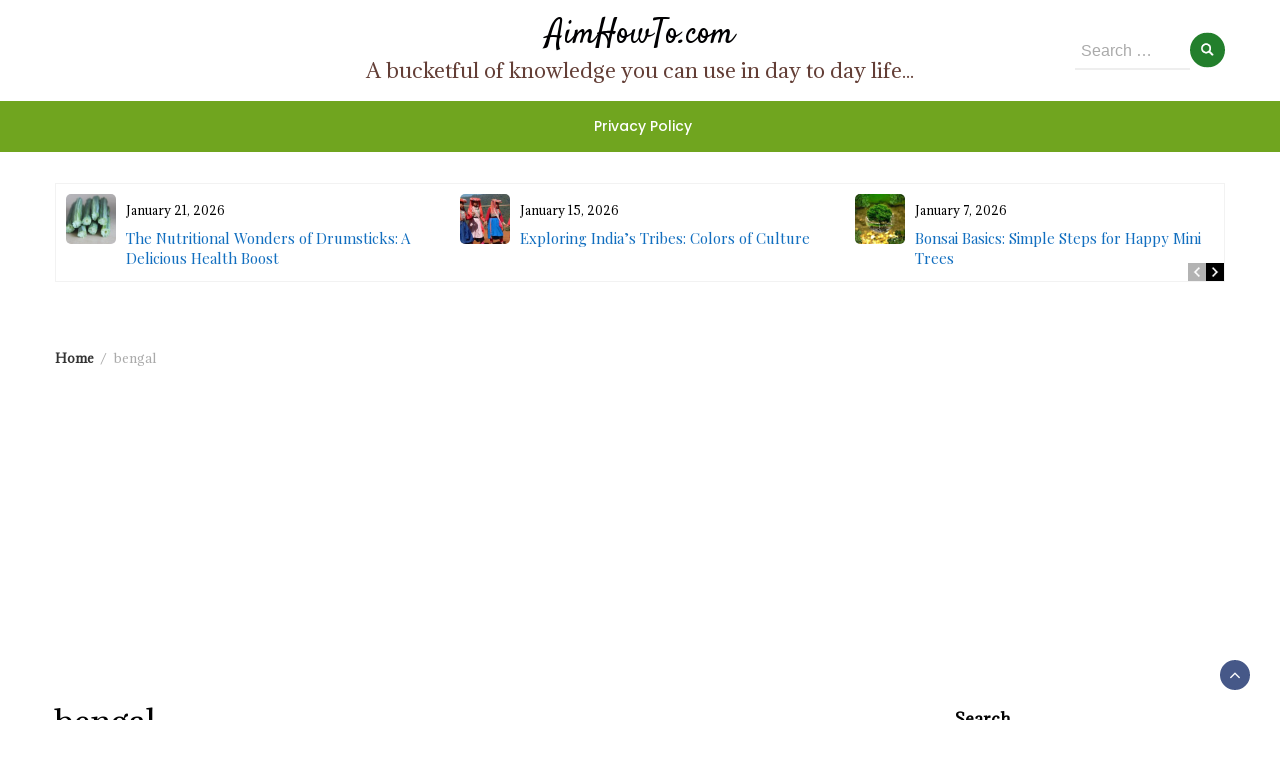

--- FILE ---
content_type: text/html; charset=UTF-8
request_url: https://aimhowto.com/tag/bengal/
body_size: 16003
content:
<!DOCTYPE html>
<html lang="en-US">
<head>
	<meta charset="UTF-8">
	<meta name="viewport" content="width=device-width, initial-scale=1">
	<link rel="profile" href="https://gmpg.org/xfn/11">
		<title>bengal &#8211; AimHowTo.com</title>
<style>
#wpadminbar #wp-admin-bar-wsm_free_top_button .ab-icon:before {
	content: "\f239";
	color: #FF9800;
	top: 3px;
}
</style><meta name='robots' content='max-image-preview:large' />
<link rel='dns-prefetch' href='//fonts.googleapis.com' />
<link rel="alternate" type="application/rss+xml" title="AimHowTo.com &raquo; Feed" href="https://aimhowto.com/feed/" />
<link rel="alternate" type="application/rss+xml" title="AimHowTo.com &raquo; Comments Feed" href="https://aimhowto.com/comments/feed/" />
<link rel="alternate" type="application/rss+xml" title="AimHowTo.com &raquo; bengal Tag Feed" href="https://aimhowto.com/tag/bengal/feed/" />
<style id='wp-img-auto-sizes-contain-inline-css' type='text/css'>
img:is([sizes=auto i],[sizes^="auto," i]){contain-intrinsic-size:3000px 1500px}
/*# sourceURL=wp-img-auto-sizes-contain-inline-css */
</style>

<style id='wp-emoji-styles-inline-css' type='text/css'>

	img.wp-smiley, img.emoji {
		display: inline !important;
		border: none !important;
		box-shadow: none !important;
		height: 1em !important;
		width: 1em !important;
		margin: 0 0.07em !important;
		vertical-align: -0.1em !important;
		background: none !important;
		padding: 0 !important;
	}
/*# sourceURL=wp-emoji-styles-inline-css */
</style>
<link rel='stylesheet' id='wp-block-library-css' href='https://aimhowto.com/wp-includes/css/dist/block-library/style.min.css?ver=6.9' type='text/css' media='all' />
<style id='wp-block-archives-inline-css' type='text/css'>
.wp-block-archives{box-sizing:border-box}.wp-block-archives-dropdown label{display:block}
/*# sourceURL=https://aimhowto.com/wp-includes/blocks/archives/style.min.css */
</style>
<style id='wp-block-categories-inline-css' type='text/css'>
.wp-block-categories{box-sizing:border-box}.wp-block-categories.alignleft{margin-right:2em}.wp-block-categories.alignright{margin-left:2em}.wp-block-categories.wp-block-categories-dropdown.aligncenter{text-align:center}.wp-block-categories .wp-block-categories__label{display:block;width:100%}
/*# sourceURL=https://aimhowto.com/wp-includes/blocks/categories/style.min.css */
</style>
<style id='wp-block-heading-inline-css' type='text/css'>
h1:where(.wp-block-heading).has-background,h2:where(.wp-block-heading).has-background,h3:where(.wp-block-heading).has-background,h4:where(.wp-block-heading).has-background,h5:where(.wp-block-heading).has-background,h6:where(.wp-block-heading).has-background{padding:1.25em 2.375em}h1.has-text-align-left[style*=writing-mode]:where([style*=vertical-lr]),h1.has-text-align-right[style*=writing-mode]:where([style*=vertical-rl]),h2.has-text-align-left[style*=writing-mode]:where([style*=vertical-lr]),h2.has-text-align-right[style*=writing-mode]:where([style*=vertical-rl]),h3.has-text-align-left[style*=writing-mode]:where([style*=vertical-lr]),h3.has-text-align-right[style*=writing-mode]:where([style*=vertical-rl]),h4.has-text-align-left[style*=writing-mode]:where([style*=vertical-lr]),h4.has-text-align-right[style*=writing-mode]:where([style*=vertical-rl]),h5.has-text-align-left[style*=writing-mode]:where([style*=vertical-lr]),h5.has-text-align-right[style*=writing-mode]:where([style*=vertical-rl]),h6.has-text-align-left[style*=writing-mode]:where([style*=vertical-lr]),h6.has-text-align-right[style*=writing-mode]:where([style*=vertical-rl]){rotate:180deg}
/*# sourceURL=https://aimhowto.com/wp-includes/blocks/heading/style.min.css */
</style>
<style id='wp-block-latest-comments-inline-css' type='text/css'>
ol.wp-block-latest-comments{box-sizing:border-box;margin-left:0}:where(.wp-block-latest-comments:not([style*=line-height] .wp-block-latest-comments__comment)){line-height:1.1}:where(.wp-block-latest-comments:not([style*=line-height] .wp-block-latest-comments__comment-excerpt p)){line-height:1.8}.has-dates :where(.wp-block-latest-comments:not([style*=line-height])),.has-excerpts :where(.wp-block-latest-comments:not([style*=line-height])){line-height:1.5}.wp-block-latest-comments .wp-block-latest-comments{padding-left:0}.wp-block-latest-comments__comment{list-style:none;margin-bottom:1em}.has-avatars .wp-block-latest-comments__comment{list-style:none;min-height:2.25em}.has-avatars .wp-block-latest-comments__comment .wp-block-latest-comments__comment-excerpt,.has-avatars .wp-block-latest-comments__comment .wp-block-latest-comments__comment-meta{margin-left:3.25em}.wp-block-latest-comments__comment-excerpt p{font-size:.875em;margin:.36em 0 1.4em}.wp-block-latest-comments__comment-date{display:block;font-size:.75em}.wp-block-latest-comments .avatar,.wp-block-latest-comments__comment-avatar{border-radius:1.5em;display:block;float:left;height:2.5em;margin-right:.75em;width:2.5em}.wp-block-latest-comments[class*=-font-size] a,.wp-block-latest-comments[style*=font-size] a{font-size:inherit}
/*# sourceURL=https://aimhowto.com/wp-includes/blocks/latest-comments/style.min.css */
</style>
<style id='wp-block-latest-posts-inline-css' type='text/css'>
.wp-block-latest-posts{box-sizing:border-box}.wp-block-latest-posts.alignleft{margin-right:2em}.wp-block-latest-posts.alignright{margin-left:2em}.wp-block-latest-posts.wp-block-latest-posts__list{list-style:none}.wp-block-latest-posts.wp-block-latest-posts__list li{clear:both;overflow-wrap:break-word}.wp-block-latest-posts.is-grid{display:flex;flex-wrap:wrap}.wp-block-latest-posts.is-grid li{margin:0 1.25em 1.25em 0;width:100%}@media (min-width:600px){.wp-block-latest-posts.columns-2 li{width:calc(50% - .625em)}.wp-block-latest-posts.columns-2 li:nth-child(2n){margin-right:0}.wp-block-latest-posts.columns-3 li{width:calc(33.33333% - .83333em)}.wp-block-latest-posts.columns-3 li:nth-child(3n){margin-right:0}.wp-block-latest-posts.columns-4 li{width:calc(25% - .9375em)}.wp-block-latest-posts.columns-4 li:nth-child(4n){margin-right:0}.wp-block-latest-posts.columns-5 li{width:calc(20% - 1em)}.wp-block-latest-posts.columns-5 li:nth-child(5n){margin-right:0}.wp-block-latest-posts.columns-6 li{width:calc(16.66667% - 1.04167em)}.wp-block-latest-posts.columns-6 li:nth-child(6n){margin-right:0}}:root :where(.wp-block-latest-posts.is-grid){padding:0}:root :where(.wp-block-latest-posts.wp-block-latest-posts__list){padding-left:0}.wp-block-latest-posts__post-author,.wp-block-latest-posts__post-date{display:block;font-size:.8125em}.wp-block-latest-posts__post-excerpt,.wp-block-latest-posts__post-full-content{margin-bottom:1em;margin-top:.5em}.wp-block-latest-posts__featured-image a{display:inline-block}.wp-block-latest-posts__featured-image img{height:auto;max-width:100%;width:auto}.wp-block-latest-posts__featured-image.alignleft{float:left;margin-right:1em}.wp-block-latest-posts__featured-image.alignright{float:right;margin-left:1em}.wp-block-latest-posts__featured-image.aligncenter{margin-bottom:1em;text-align:center}
/*# sourceURL=https://aimhowto.com/wp-includes/blocks/latest-posts/style.min.css */
</style>
<style id='wp-block-loginout-inline-css' type='text/css'>
.wp-block-loginout{box-sizing:border-box}
/*# sourceURL=https://aimhowto.com/wp-includes/blocks/loginout/style.min.css */
</style>
<style id='wp-block-search-inline-css' type='text/css'>
.wp-block-search__button{margin-left:10px;word-break:normal}.wp-block-search__button.has-icon{line-height:0}.wp-block-search__button svg{height:1.25em;min-height:24px;min-width:24px;width:1.25em;fill:currentColor;vertical-align:text-bottom}:where(.wp-block-search__button){border:1px solid #ccc;padding:6px 10px}.wp-block-search__inside-wrapper{display:flex;flex:auto;flex-wrap:nowrap;max-width:100%}.wp-block-search__label{width:100%}.wp-block-search.wp-block-search__button-only .wp-block-search__button{box-sizing:border-box;display:flex;flex-shrink:0;justify-content:center;margin-left:0;max-width:100%}.wp-block-search.wp-block-search__button-only .wp-block-search__inside-wrapper{min-width:0!important;transition-property:width}.wp-block-search.wp-block-search__button-only .wp-block-search__input{flex-basis:100%;transition-duration:.3s}.wp-block-search.wp-block-search__button-only.wp-block-search__searchfield-hidden,.wp-block-search.wp-block-search__button-only.wp-block-search__searchfield-hidden .wp-block-search__inside-wrapper{overflow:hidden}.wp-block-search.wp-block-search__button-only.wp-block-search__searchfield-hidden .wp-block-search__input{border-left-width:0!important;border-right-width:0!important;flex-basis:0;flex-grow:0;margin:0;min-width:0!important;padding-left:0!important;padding-right:0!important;width:0!important}:where(.wp-block-search__input){appearance:none;border:1px solid #949494;flex-grow:1;font-family:inherit;font-size:inherit;font-style:inherit;font-weight:inherit;letter-spacing:inherit;line-height:inherit;margin-left:0;margin-right:0;min-width:3rem;padding:8px;text-decoration:unset!important;text-transform:inherit}:where(.wp-block-search__button-inside .wp-block-search__inside-wrapper){background-color:#fff;border:1px solid #949494;box-sizing:border-box;padding:4px}:where(.wp-block-search__button-inside .wp-block-search__inside-wrapper) .wp-block-search__input{border:none;border-radius:0;padding:0 4px}:where(.wp-block-search__button-inside .wp-block-search__inside-wrapper) .wp-block-search__input:focus{outline:none}:where(.wp-block-search__button-inside .wp-block-search__inside-wrapper) :where(.wp-block-search__button){padding:4px 8px}.wp-block-search.aligncenter .wp-block-search__inside-wrapper{margin:auto}.wp-block[data-align=right] .wp-block-search.wp-block-search__button-only .wp-block-search__inside-wrapper{float:right}
/*# sourceURL=https://aimhowto.com/wp-includes/blocks/search/style.min.css */
</style>
<style id='wp-block-group-inline-css' type='text/css'>
.wp-block-group{box-sizing:border-box}:where(.wp-block-group.wp-block-group-is-layout-constrained){position:relative}
/*# sourceURL=https://aimhowto.com/wp-includes/blocks/group/style.min.css */
</style>
<style id='wp-block-paragraph-inline-css' type='text/css'>
.is-small-text{font-size:.875em}.is-regular-text{font-size:1em}.is-large-text{font-size:2.25em}.is-larger-text{font-size:3em}.has-drop-cap:not(:focus):first-letter{float:left;font-size:8.4em;font-style:normal;font-weight:100;line-height:.68;margin:.05em .1em 0 0;text-transform:uppercase}body.rtl .has-drop-cap:not(:focus):first-letter{float:none;margin-left:.1em}p.has-drop-cap.has-background{overflow:hidden}:root :where(p.has-background){padding:1.25em 2.375em}:where(p.has-text-color:not(.has-link-color)) a{color:inherit}p.has-text-align-left[style*="writing-mode:vertical-lr"],p.has-text-align-right[style*="writing-mode:vertical-rl"]{rotate:180deg}
/*# sourceURL=https://aimhowto.com/wp-includes/blocks/paragraph/style.min.css */
</style>
<style id='global-styles-inline-css' type='text/css'>
:root{--wp--preset--aspect-ratio--square: 1;--wp--preset--aspect-ratio--4-3: 4/3;--wp--preset--aspect-ratio--3-4: 3/4;--wp--preset--aspect-ratio--3-2: 3/2;--wp--preset--aspect-ratio--2-3: 2/3;--wp--preset--aspect-ratio--16-9: 16/9;--wp--preset--aspect-ratio--9-16: 9/16;--wp--preset--color--black: #000000;--wp--preset--color--cyan-bluish-gray: #abb8c3;--wp--preset--color--white: #ffffff;--wp--preset--color--pale-pink: #f78da7;--wp--preset--color--vivid-red: #cf2e2e;--wp--preset--color--luminous-vivid-orange: #ff6900;--wp--preset--color--luminous-vivid-amber: #fcb900;--wp--preset--color--light-green-cyan: #7bdcb5;--wp--preset--color--vivid-green-cyan: #00d084;--wp--preset--color--pale-cyan-blue: #8ed1fc;--wp--preset--color--vivid-cyan-blue: #0693e3;--wp--preset--color--vivid-purple: #9b51e0;--wp--preset--gradient--vivid-cyan-blue-to-vivid-purple: linear-gradient(135deg,rgb(6,147,227) 0%,rgb(155,81,224) 100%);--wp--preset--gradient--light-green-cyan-to-vivid-green-cyan: linear-gradient(135deg,rgb(122,220,180) 0%,rgb(0,208,130) 100%);--wp--preset--gradient--luminous-vivid-amber-to-luminous-vivid-orange: linear-gradient(135deg,rgb(252,185,0) 0%,rgb(255,105,0) 100%);--wp--preset--gradient--luminous-vivid-orange-to-vivid-red: linear-gradient(135deg,rgb(255,105,0) 0%,rgb(207,46,46) 100%);--wp--preset--gradient--very-light-gray-to-cyan-bluish-gray: linear-gradient(135deg,rgb(238,238,238) 0%,rgb(169,184,195) 100%);--wp--preset--gradient--cool-to-warm-spectrum: linear-gradient(135deg,rgb(74,234,220) 0%,rgb(151,120,209) 20%,rgb(207,42,186) 40%,rgb(238,44,130) 60%,rgb(251,105,98) 80%,rgb(254,248,76) 100%);--wp--preset--gradient--blush-light-purple: linear-gradient(135deg,rgb(255,206,236) 0%,rgb(152,150,240) 100%);--wp--preset--gradient--blush-bordeaux: linear-gradient(135deg,rgb(254,205,165) 0%,rgb(254,45,45) 50%,rgb(107,0,62) 100%);--wp--preset--gradient--luminous-dusk: linear-gradient(135deg,rgb(255,203,112) 0%,rgb(199,81,192) 50%,rgb(65,88,208) 100%);--wp--preset--gradient--pale-ocean: linear-gradient(135deg,rgb(255,245,203) 0%,rgb(182,227,212) 50%,rgb(51,167,181) 100%);--wp--preset--gradient--electric-grass: linear-gradient(135deg,rgb(202,248,128) 0%,rgb(113,206,126) 100%);--wp--preset--gradient--midnight: linear-gradient(135deg,rgb(2,3,129) 0%,rgb(40,116,252) 100%);--wp--preset--font-size--small: 13px;--wp--preset--font-size--medium: 20px;--wp--preset--font-size--large: 36px;--wp--preset--font-size--x-large: 42px;--wp--preset--spacing--20: 0.44rem;--wp--preset--spacing--30: 0.67rem;--wp--preset--spacing--40: 1rem;--wp--preset--spacing--50: 1.5rem;--wp--preset--spacing--60: 2.25rem;--wp--preset--spacing--70: 3.38rem;--wp--preset--spacing--80: 5.06rem;--wp--preset--shadow--natural: 6px 6px 9px rgba(0, 0, 0, 0.2);--wp--preset--shadow--deep: 12px 12px 50px rgba(0, 0, 0, 0.4);--wp--preset--shadow--sharp: 6px 6px 0px rgba(0, 0, 0, 0.2);--wp--preset--shadow--outlined: 6px 6px 0px -3px rgb(255, 255, 255), 6px 6px rgb(0, 0, 0);--wp--preset--shadow--crisp: 6px 6px 0px rgb(0, 0, 0);}:where(.is-layout-flex){gap: 0.5em;}:where(.is-layout-grid){gap: 0.5em;}body .is-layout-flex{display: flex;}.is-layout-flex{flex-wrap: wrap;align-items: center;}.is-layout-flex > :is(*, div){margin: 0;}body .is-layout-grid{display: grid;}.is-layout-grid > :is(*, div){margin: 0;}:where(.wp-block-columns.is-layout-flex){gap: 2em;}:where(.wp-block-columns.is-layout-grid){gap: 2em;}:where(.wp-block-post-template.is-layout-flex){gap: 1.25em;}:where(.wp-block-post-template.is-layout-grid){gap: 1.25em;}.has-black-color{color: var(--wp--preset--color--black) !important;}.has-cyan-bluish-gray-color{color: var(--wp--preset--color--cyan-bluish-gray) !important;}.has-white-color{color: var(--wp--preset--color--white) !important;}.has-pale-pink-color{color: var(--wp--preset--color--pale-pink) !important;}.has-vivid-red-color{color: var(--wp--preset--color--vivid-red) !important;}.has-luminous-vivid-orange-color{color: var(--wp--preset--color--luminous-vivid-orange) !important;}.has-luminous-vivid-amber-color{color: var(--wp--preset--color--luminous-vivid-amber) !important;}.has-light-green-cyan-color{color: var(--wp--preset--color--light-green-cyan) !important;}.has-vivid-green-cyan-color{color: var(--wp--preset--color--vivid-green-cyan) !important;}.has-pale-cyan-blue-color{color: var(--wp--preset--color--pale-cyan-blue) !important;}.has-vivid-cyan-blue-color{color: var(--wp--preset--color--vivid-cyan-blue) !important;}.has-vivid-purple-color{color: var(--wp--preset--color--vivid-purple) !important;}.has-black-background-color{background-color: var(--wp--preset--color--black) !important;}.has-cyan-bluish-gray-background-color{background-color: var(--wp--preset--color--cyan-bluish-gray) !important;}.has-white-background-color{background-color: var(--wp--preset--color--white) !important;}.has-pale-pink-background-color{background-color: var(--wp--preset--color--pale-pink) !important;}.has-vivid-red-background-color{background-color: var(--wp--preset--color--vivid-red) !important;}.has-luminous-vivid-orange-background-color{background-color: var(--wp--preset--color--luminous-vivid-orange) !important;}.has-luminous-vivid-amber-background-color{background-color: var(--wp--preset--color--luminous-vivid-amber) !important;}.has-light-green-cyan-background-color{background-color: var(--wp--preset--color--light-green-cyan) !important;}.has-vivid-green-cyan-background-color{background-color: var(--wp--preset--color--vivid-green-cyan) !important;}.has-pale-cyan-blue-background-color{background-color: var(--wp--preset--color--pale-cyan-blue) !important;}.has-vivid-cyan-blue-background-color{background-color: var(--wp--preset--color--vivid-cyan-blue) !important;}.has-vivid-purple-background-color{background-color: var(--wp--preset--color--vivid-purple) !important;}.has-black-border-color{border-color: var(--wp--preset--color--black) !important;}.has-cyan-bluish-gray-border-color{border-color: var(--wp--preset--color--cyan-bluish-gray) !important;}.has-white-border-color{border-color: var(--wp--preset--color--white) !important;}.has-pale-pink-border-color{border-color: var(--wp--preset--color--pale-pink) !important;}.has-vivid-red-border-color{border-color: var(--wp--preset--color--vivid-red) !important;}.has-luminous-vivid-orange-border-color{border-color: var(--wp--preset--color--luminous-vivid-orange) !important;}.has-luminous-vivid-amber-border-color{border-color: var(--wp--preset--color--luminous-vivid-amber) !important;}.has-light-green-cyan-border-color{border-color: var(--wp--preset--color--light-green-cyan) !important;}.has-vivid-green-cyan-border-color{border-color: var(--wp--preset--color--vivid-green-cyan) !important;}.has-pale-cyan-blue-border-color{border-color: var(--wp--preset--color--pale-cyan-blue) !important;}.has-vivid-cyan-blue-border-color{border-color: var(--wp--preset--color--vivid-cyan-blue) !important;}.has-vivid-purple-border-color{border-color: var(--wp--preset--color--vivid-purple) !important;}.has-vivid-cyan-blue-to-vivid-purple-gradient-background{background: var(--wp--preset--gradient--vivid-cyan-blue-to-vivid-purple) !important;}.has-light-green-cyan-to-vivid-green-cyan-gradient-background{background: var(--wp--preset--gradient--light-green-cyan-to-vivid-green-cyan) !important;}.has-luminous-vivid-amber-to-luminous-vivid-orange-gradient-background{background: var(--wp--preset--gradient--luminous-vivid-amber-to-luminous-vivid-orange) !important;}.has-luminous-vivid-orange-to-vivid-red-gradient-background{background: var(--wp--preset--gradient--luminous-vivid-orange-to-vivid-red) !important;}.has-very-light-gray-to-cyan-bluish-gray-gradient-background{background: var(--wp--preset--gradient--very-light-gray-to-cyan-bluish-gray) !important;}.has-cool-to-warm-spectrum-gradient-background{background: var(--wp--preset--gradient--cool-to-warm-spectrum) !important;}.has-blush-light-purple-gradient-background{background: var(--wp--preset--gradient--blush-light-purple) !important;}.has-blush-bordeaux-gradient-background{background: var(--wp--preset--gradient--blush-bordeaux) !important;}.has-luminous-dusk-gradient-background{background: var(--wp--preset--gradient--luminous-dusk) !important;}.has-pale-ocean-gradient-background{background: var(--wp--preset--gradient--pale-ocean) !important;}.has-electric-grass-gradient-background{background: var(--wp--preset--gradient--electric-grass) !important;}.has-midnight-gradient-background{background: var(--wp--preset--gradient--midnight) !important;}.has-small-font-size{font-size: var(--wp--preset--font-size--small) !important;}.has-medium-font-size{font-size: var(--wp--preset--font-size--medium) !important;}.has-large-font-size{font-size: var(--wp--preset--font-size--large) !important;}.has-x-large-font-size{font-size: var(--wp--preset--font-size--x-large) !important;}
/*# sourceURL=global-styles-inline-css */
</style>

<style id='classic-theme-styles-inline-css' type='text/css'>
/*! This file is auto-generated */
.wp-block-button__link{color:#fff;background-color:#32373c;border-radius:9999px;box-shadow:none;text-decoration:none;padding:calc(.667em + 2px) calc(1.333em + 2px);font-size:1.125em}.wp-block-file__button{background:#32373c;color:#fff;text-decoration:none}
/*# sourceURL=/wp-includes/css/classic-themes.min.css */
</style>
<link rel='stylesheet' id='wsm-style-css' href='https://aimhowto.com/wp-content/plugins/wp-stats-manager/css/style.css?ver=1.2' type='text/css' media='all' />
<link rel='stylesheet' id='bootstrap-css' href='https://aimhowto.com/wp-content/themes/wp-magazine/css/bootstrap.min.css?ver=3.3.6' type='text/css' media='all' />
<link rel='stylesheet' id='wp-magazine-style-css' href='https://aimhowto.com/wp-content/themes/wp-magazine/style.css?ver=6.9' type='text/css' media='all' />
<style id='wp-magazine-style-inline-css' type='text/css'>
.detail-content h1{ font:500 32px/1em Poppins; }h1{ color:#020202; }.detail-content h2{ font:300 34px/1em Mirza; }h2{ color:#020202; }.detail-content h3{ font:300 24px/1em Monda; }h3{ color:#020202; }.detail-content h4{ font:200 21px/1em Moul; }h4{ color:#333; }.detail-content h5{ font:150 15px/1em Ovo; }h5{ color:#333; }.detail-content h6{ font:100 12px/1em Oxygen; }h6{ color:#333; }.featured-layout span.category.adventure a{ background-color: #333; }.category-layout span.category.adventure a{ color: #333; }.featured-layout span.category.agriculture a{ background-color: #333; }.category-layout span.category.agriculture a{ color: #333; }.featured-layout span.category.allergy a{ background-color: #333; }.category-layout span.category.allergy a{ color: #333; }.featured-layout span.category.animals a{ background-color: #333; }.category-layout span.category.animals a{ color: #333; }.featured-layout span.category.antioxidants a{ background-color: #333; }.category-layout span.category.antioxidants a{ color: #333; }.featured-layout span.category.arts a{ background-color: #333; }.category-layout span.category.arts a{ color: #333; }.featured-layout span.category.ayurveda a{ background-color: #333; }.category-layout span.category.ayurveda a{ color: #333; }.featured-layout span.category.beaches a{ background-color: #333; }.category-layout span.category.beaches a{ color: #333; }.featured-layout span.category.biodiversity a{ background-color: #333; }.category-layout span.category.biodiversity a{ color: #333; }.featured-layout span.category.birds a{ background-color: #333; }.category-layout span.category.birds a{ color: #333; }.featured-layout span.category.bone-health a{ background-color: #333; }.category-layout span.category.bone-health a{ color: #333; }.featured-layout span.category.chocolates a{ background-color: #333; }.category-layout span.category.chocolates a{ color: #333; }.featured-layout span.category.climatic-change a{ background-color: #333; }.category-layout span.category.climatic-change a{ color: #333; }.featured-layout span.category.clothing a{ background-color: #333; }.category-layout span.category.clothing a{ color: #333; }.featured-layout span.category.communication a{ background-color: #333; }.category-layout span.category.communication a{ color: #333; }.featured-layout span.category.cooking a{ background-color: #333; }.category-layout span.category.cooking a{ color: #333; }.featured-layout span.category.coral-reefs a{ background-color: #333; }.category-layout span.category.coral-reefs a{ color: #333; }.featured-layout span.category.culture a{ background-color: #333; }.category-layout span.category.culture a{ color: #333; }.featured-layout span.category.dance a{ background-color: #333; }.category-layout span.category.dance a{ color: #333; }.featured-layout span.category.dating a{ background-color: #333; }.category-layout span.category.dating a{ color: #333; }.featured-layout span.category.decoration a{ background-color: #333; }.category-layout span.category.decoration a{ color: #333; }.featured-layout span.category.dehydration a{ background-color: #333; }.category-layout span.category.dehydration a{ color: #333; }.featured-layout span.category.depression a{ background-color: #333; }.category-layout span.category.depression a{ color: #333; }.featured-layout span.category.diet a{ background-color: #333; }.category-layout span.category.diet a{ color: #333; }.featured-layout span.category.digestion a{ background-color: #333; }.category-layout span.category.digestion a{ color: #333; }.featured-layout span.category.disaster a{ background-color: #333; }.category-layout span.category.disaster a{ color: #333; }.featured-layout span.category.disease a{ background-color: #333; }.category-layout span.category.disease a{ color: #333; }.featured-layout span.category.eco-friendly a{ background-color: #333; }.category-layout span.category.eco-friendly a{ color: #333; }.featured-layout span.category.economy a{ background-color: #333; }.category-layout span.category.economy a{ color: #333; }.featured-layout span.category.ecosystem a{ background-color: #333; }.category-layout span.category.ecosystem a{ color: #333; }.featured-layout span.category.education a{ background-color: #333; }.category-layout span.category.education a{ color: #333; }.featured-layout span.category.emotions a{ background-color: #333; }.category-layout span.category.emotions a{ color: #333; }.featured-layout span.category.environment a{ background-color: #333; }.category-layout span.category.environment a{ color: #333; }.featured-layout span.category.exercises a{ background-color: #333; }.category-layout span.category.exercises a{ color: #333; }.featured-layout span.category.eye-health a{ background-color: #333; }.category-layout span.category.eye-health a{ color: #333; }.featured-layout span.category.family a{ background-color: #333; }.category-layout span.category.family a{ color: #333; }.featured-layout span.category.fermentation a{ background-color: #333; }.category-layout span.category.fermentation a{ color: #333; }.featured-layout span.category.festive a{ background-color: #333; }.category-layout span.category.festive a{ color: #333; }.featured-layout span.category.fishing a{ background-color: #333; }.category-layout span.category.fishing a{ color: #333; }.featured-layout span.category.fitness-fitness a{ background-color: #333; }.category-layout span.category.fitness-fitness a{ color: #333; }.featured-layout span.category.fitness a{ background-color: #333; }.category-layout span.category.fitness a{ color: #333; }.featured-layout span.category.flowers a{ background-color: #333; }.category-layout span.category.flowers a{ color: #333; }.featured-layout span.category.food a{ background-color: #333; }.category-layout span.category.food a{ color: #333; }.featured-layout span.category.food-recipes a{ background-color: #333; }.category-layout span.category.food-recipes a{ color: #333; }.featured-layout span.category.forests a{ background-color: #333; }.category-layout span.category.forests a{ color: #333; }.featured-layout span.category.framing a{ background-color: #333; }.category-layout span.category.framing a{ color: #333; }.featured-layout span.category.fruits a{ background-color: #333; }.category-layout span.category.fruits a{ color: #333; }.featured-layout span.category.furniture a{ background-color: #333; }.category-layout span.category.furniture a{ color: #333; }.featured-layout span.category.gardening a{ background-color: #333; }.category-layout span.category.gardening a{ color: #333; }.featured-layout span.category.gases a{ background-color: #333; }.category-layout span.category.gases a{ color: #333; }.featured-layout span.category.hair-care a{ background-color: #333; }.category-layout span.category.hair-care a{ color: #333; }.featured-layout span.category.health a{ background-color: #333; }.category-layout span.category.health a{ color: #333; }.featured-layout span.category.heart-health a{ background-color: #333; }.category-layout span.category.heart-health a{ color: #333; }.featured-layout span.category.hobbies a{ background-color: #333; }.category-layout span.category.hobbies a{ color: #333; }.featured-layout span.category.hobby a{ background-color: #333; }.category-layout span.category.hobby a{ color: #333; }.featured-layout span.category.immunity a{ background-color: #333; }.category-layout span.category.immunity a{ color: #333; }.featured-layout span.category.industrial a{ background-color: #333; }.category-layout span.category.industrial a{ color: #333; }.featured-layout span.category.infection a{ background-color: #333; }.category-layout span.category.infection a{ color: #333; }.featured-layout span.category.intelligence a{ background-color: #333; }.category-layout span.category.intelligence a{ color: #333; }.featured-layout span.category.life-lessons a{ background-color: #333; }.category-layout span.category.life-lessons a{ color: #333; }.featured-layout span.category.lifestyle a{ background-color: #333; }.category-layout span.category.lifestyle a{ color: #333; }.featured-layout span.category.marine a{ background-color: #333; }.category-layout span.category.marine a{ color: #333; }.featured-layout span.category.martial-arts a{ background-color: #333; }.category-layout span.category.martial-arts a{ color: #333; }.featured-layout span.category.medication a{ background-color: #333; }.category-layout span.category.medication a{ color: #333; }.featured-layout span.category.mental-health a{ background-color: #333; }.category-layout span.category.mental-health a{ color: #333; }.featured-layout span.category.metabolism a{ background-color: #333; }.category-layout span.category.metabolism a{ color: #333; }.featured-layout span.category.moisture a{ background-color: #333; }.category-layout span.category.moisture a{ color: #333; }.featured-layout span.category.music a{ background-color: #333; }.category-layout span.category.music a{ color: #333; }.featured-layout span.category.nature-beauty a{ background-color: #333; }.category-layout span.category.nature-beauty a{ color: #333; }.featured-layout span.category.nutrition a{ background-color: #333; }.category-layout span.category.nutrition a{ color: #333; }.featured-layout span.category.parenting a{ background-color: #333; }.category-layout span.category.parenting a{ color: #333; }.featured-layout span.category.pet-care a{ background-color: #333; }.category-layout span.category.pet-care a{ color: #333; }.featured-layout span.category.pet-nutrition-and-health a{ background-color: #333; }.category-layout span.category.pet-nutrition-and-health a{ color: #333; }.featured-layout span.category.pets a{ background-color: #333; }.category-layout span.category.pets a{ color: #333; }.featured-layout span.category.plants a{ background-color: #333; }.category-layout span.category.plants a{ color: #333; }.featured-layout span.category.pollution a{ background-color: #333; }.category-layout span.category.pollution a{ color: #333; }.featured-layout span.category.pregnancy a{ background-color: #333; }.category-layout span.category.pregnancy a{ color: #333; }.featured-layout span.category.recreation a{ background-color: #333; }.category-layout span.category.recreation a{ color: #333; }.featured-layout span.category.relationship a{ background-color: #333; }.category-layout span.category.relationship a{ color: #333; }.featured-layout span.category.renewable-energy-sources a{ background-color: #333; }.category-layout span.category.renewable-energy-sources a{ color: #333; }.featured-layout span.category.reproductive-health a{ background-color: #333; }.category-layout span.category.reproductive-health a{ color: #333; }.featured-layout span.category.respiration a{ background-color: #333; }.category-layout span.category.respiration a{ color: #333; }.featured-layout span.category.reuse a{ background-color: #333; }.category-layout span.category.reuse a{ color: #333; }.featured-layout span.category.rituals a{ background-color: #333; }.category-layout span.category.rituals a{ color: #333; }.featured-layout span.category.rivers a{ background-color: #333; }.category-layout span.category.rivers a{ color: #333; }.featured-layout span.category.shopping a{ background-color: #333; }.category-layout span.category.shopping a{ color: #333; }.featured-layout span.category.skin-care a{ background-color: #333; }.category-layout span.category.skin-care a{ color: #333; }.featured-layout span.category.social-service a{ background-color: #333; }.category-layout span.category.social-service a{ color: #333; }.featured-layout span.category.soil a{ background-color: #333; }.category-layout span.category.soil a{ color: #333; }.featured-layout span.category.stress a{ background-color: #333; }.category-layout span.category.stress a{ color: #333; }.featured-layout span.category.success a{ background-color: #333; }.category-layout span.category.success a{ color: #333; }.featured-layout span.category.sustainable a{ background-color: #333; }.category-layout span.category.sustainable a{ color: #333; }.featured-layout span.category.time-management a{ background-color: #333; }.category-layout span.category.time-management a{ color: #333; }.featured-layout span.category.tourism a{ background-color: #333; }.category-layout span.category.tourism a{ color: #333; }.featured-layout span.category.trade a{ background-color: #333; }.category-layout span.category.trade a{ color: #333; }.featured-layout span.category.tradition a{ background-color: #333; }.category-layout span.category.tradition a{ color: #333; }.featured-layout span.category.traditional a{ background-color: #333; }.category-layout span.category.traditional a{ color: #333; }.featured-layout span.category.transportation a{ background-color: #333; }.category-layout span.category.transportation a{ color: #333; }.featured-layout span.category.travel a{ background-color: #333; }.category-layout span.category.travel a{ color: #333; }.featured-layout span.category.tuber a{ background-color: #333; }.category-layout span.category.tuber a{ color: #333; }.featured-layout span.category.valentines-day a{ background-color: #333; }.category-layout span.category.valentines-day a{ color: #333; }.featured-layout span.category.vegetables a{ background-color: #333; }.category-layout span.category.vegetables a{ color: #333; }.featured-layout span.category.waste-managment a{ background-color: #333; }.category-layout span.category.waste-managment a{ color: #333; }.featured-layout span.category.waterfalls a{ background-color: #333; }.category-layout span.category.waterfalls a{ color: #333; }.featured-layout span.category.wedding a{ background-color: #333; }.category-layout span.category.wedding a{ color: #333; }.featured-layout span.category.weight-loss a{ background-color: #333; }.category-layout span.category.weight-loss a{ color: #333; }.featured-layout span.category.weight-management a{ background-color: #333; }.category-layout span.category.weight-management a{ color: #333; }.featured-layout span.category.work a{ background-color: #333; }.category-layout span.category.work a{ color: #333; }



                :root {
                        --primary-color: #237f2c;
                        --secondary-color: #192f6b;
                        --dark-color: #333;
                        --white-color: #fff;
                }


                body{ font: 400 16px/30px Adamina; color: #020202; }
                body{ background-color: #fff; }

                article{ font: 400 18px/37px Adamina; color: #333; }

                div.container{ max-width: 1200px; }

                .featured-layout .news-snippet{border-radius: 5px;min-height:250px; background: #3b4167;}
                .news-snippet .featured-image img,.headline-wrapper .owl-carousel .owl-item img,.news-carousel-wrapper .owl-carousel .owl-item img,.news-snippet img,.category-blog-view-1 .category-blog-items:first-child,.banner-news-list img,.slider-banner-3 .banner-news-caption, .slider-banner-1 .banner-news-caption{border-radius: 5px;}



                header .logo img{ height: 66px; }
                .site-title a{ font-size: 33px; font-family: Satisfy; color: #010002;}
                header .logo .site-description{color: #633e36;}
                .date-time{color: #633e36;}

                .main-navigation{text-transform: none;}


                section.top-bar{padding: 15px 0;}

                section.top-bar:before {background: #ffffff; opacity: 1;}


                .category-news-title{ font-size: 24px; font-family: Playfair Display; line-height: 30px; font-weight: 300;}
                .category-news-title a{color: #999999;}

                .featured-news-title{ font-size: 24px; font-family: Playfair Display; line-height: 30px; font-weight: 300;}
                .featured-news-title a{color: #fff;}


                .news-carousel-wrapper{ background: #f4efe8; }

                .home-pages{ background: #ecfbff; }

                .cta-block-wrapper{ background: #f7fbf1; }

                .blog-news-title{ font-size: 20px; font-family: Playfair Display; line-height: 30px; font-weight: 300;}
                .blog-news-title a{color: #1550c6;}

                .slider-news-title{ font-size: 20px; font-family: Playfair Display; line-height: 24px; font-weight: 500;}
                .slider-news-title a{color: #ffffff;}

                .headline-news-title{ font-size: 15px; font-family: Playfair Display; line-height: 20px; font-weight: 300;}
                .headline-news-title a{color: #116ebf;}
                .headline-ticker-wrapper .headline-heading{background-color: #192f6b;}


                
               



                #primary-menu li a {color: #ffffff;}
                header .main-nav{background-color: #70a51f;}
                .main-navigation ul ul.sub-menu{background-color: #70a51f;}
                .main-navigation .nav-menu{background-color: #70a51f;}
                #primary-menu li a{ font-size: 14px; font-family: Poppins; font-weight: 500;}
                footer.main{background-color: #f4f0ed;}


                header .top-info.pri-bg-color{background-color: #353844;}

                


                

               
        
/*# sourceURL=wp-magazine-style-inline-css */
</style>
<link rel='stylesheet' id='travel-magazine-lite-css' href='https://aimhowto.com/wp-content/themes/travel-magazine-lite/style.css?ver=1.0.2' type='text/css' media='all' />
<link rel='stylesheet' id='font-awesome-css' href='https://aimhowto.com/wp-content/themes/wp-magazine/css/font-awesome.min.css?ver=4.6.1' type='text/css' media='all' />
<link rel='stylesheet' id='owl-css' href='https://aimhowto.com/wp-content/themes/wp-magazine/css/owl.carousel.min.css?ver=2.2.1' type='text/css' media='all' />
<link rel='stylesheet' id='wp-magazine-googlefonts-css' href='https://fonts.googleapis.com/css?family=Adamina%3A200%2C300%2C400%2C500%2C600%2C700%2C800%2C900%7CAdamina%3A200%2C300%2C400%2C500%2C600%2C700%2C800%2C900%7CSatisfy%3A200%2C300%2C400%2C500%2C600%2C700%2C800%2C900%7CPlayfair+Display%3A200%2C300%2C400%2C500%2C600%2C700%2C800%2C900%7CMontserrat%3A200%2C300%2C400%2C500%2C600%2C700%2C800%2C900%7CPlayfair+Display%3A200%2C300%2C400%2C500%2C600%2C700%2C800%2C900%7CPlayfair+Display%3A200%2C300%2C400%2C500%2C600%2C700%2C800%2C900%7CPlayfair+Display%3A200%2C300%2C400%2C500%2C600%2C700%2C800%2C900%7CPlayfair+Display%3A200%2C300%2C400%2C500%2C600%2C700%2C800%2C900%7CPoppins%3A200%2C300%2C400%2C500%2C600%2C700%2C800%2C900%7C&#038;ver=6.9' type='text/css' media='all' />
<link rel='stylesheet' id='wp-magazine-layout-css' href='https://aimhowto.com/wp-content/themes/wp-magazine/css/layout.min.css?ver=6.9' type='text/css' media='all' />
<style id='wp-magazine-layout-inline-css' type='text/css'>
.detail-content h1{ font:500 32px/1em Poppins; }h1{ color:#020202; }.detail-content h2{ font:300 34px/1em Mirza; }h2{ color:#020202; }.detail-content h3{ font:300 24px/1em Monda; }h3{ color:#020202; }.detail-content h4{ font:200 21px/1em Moul; }h4{ color:#333; }.detail-content h5{ font:150 15px/1em Ovo; }h5{ color:#333; }.detail-content h6{ font:100 12px/1em Oxygen; }h6{ color:#333; }.featured-layout span.category.adventure a{ background-color: #333; }.category-layout span.category.adventure a{ color: #333; }.featured-layout span.category.agriculture a{ background-color: #333; }.category-layout span.category.agriculture a{ color: #333; }.featured-layout span.category.allergy a{ background-color: #333; }.category-layout span.category.allergy a{ color: #333; }.featured-layout span.category.animals a{ background-color: #333; }.category-layout span.category.animals a{ color: #333; }.featured-layout span.category.antioxidants a{ background-color: #333; }.category-layout span.category.antioxidants a{ color: #333; }.featured-layout span.category.arts a{ background-color: #333; }.category-layout span.category.arts a{ color: #333; }.featured-layout span.category.ayurveda a{ background-color: #333; }.category-layout span.category.ayurveda a{ color: #333; }.featured-layout span.category.beaches a{ background-color: #333; }.category-layout span.category.beaches a{ color: #333; }.featured-layout span.category.biodiversity a{ background-color: #333; }.category-layout span.category.biodiversity a{ color: #333; }.featured-layout span.category.birds a{ background-color: #333; }.category-layout span.category.birds a{ color: #333; }.featured-layout span.category.bone-health a{ background-color: #333; }.category-layout span.category.bone-health a{ color: #333; }.featured-layout span.category.chocolates a{ background-color: #333; }.category-layout span.category.chocolates a{ color: #333; }.featured-layout span.category.climatic-change a{ background-color: #333; }.category-layout span.category.climatic-change a{ color: #333; }.featured-layout span.category.clothing a{ background-color: #333; }.category-layout span.category.clothing a{ color: #333; }.featured-layout span.category.communication a{ background-color: #333; }.category-layout span.category.communication a{ color: #333; }.featured-layout span.category.cooking a{ background-color: #333; }.category-layout span.category.cooking a{ color: #333; }.featured-layout span.category.coral-reefs a{ background-color: #333; }.category-layout span.category.coral-reefs a{ color: #333; }.featured-layout span.category.culture a{ background-color: #333; }.category-layout span.category.culture a{ color: #333; }.featured-layout span.category.dance a{ background-color: #333; }.category-layout span.category.dance a{ color: #333; }.featured-layout span.category.dating a{ background-color: #333; }.category-layout span.category.dating a{ color: #333; }.featured-layout span.category.decoration a{ background-color: #333; }.category-layout span.category.decoration a{ color: #333; }.featured-layout span.category.dehydration a{ background-color: #333; }.category-layout span.category.dehydration a{ color: #333; }.featured-layout span.category.depression a{ background-color: #333; }.category-layout span.category.depression a{ color: #333; }.featured-layout span.category.diet a{ background-color: #333; }.category-layout span.category.diet a{ color: #333; }.featured-layout span.category.digestion a{ background-color: #333; }.category-layout span.category.digestion a{ color: #333; }.featured-layout span.category.disaster a{ background-color: #333; }.category-layout span.category.disaster a{ color: #333; }.featured-layout span.category.disease a{ background-color: #333; }.category-layout span.category.disease a{ color: #333; }.featured-layout span.category.eco-friendly a{ background-color: #333; }.category-layout span.category.eco-friendly a{ color: #333; }.featured-layout span.category.economy a{ background-color: #333; }.category-layout span.category.economy a{ color: #333; }.featured-layout span.category.ecosystem a{ background-color: #333; }.category-layout span.category.ecosystem a{ color: #333; }.featured-layout span.category.education a{ background-color: #333; }.category-layout span.category.education a{ color: #333; }.featured-layout span.category.emotions a{ background-color: #333; }.category-layout span.category.emotions a{ color: #333; }.featured-layout span.category.environment a{ background-color: #333; }.category-layout span.category.environment a{ color: #333; }.featured-layout span.category.exercises a{ background-color: #333; }.category-layout span.category.exercises a{ color: #333; }.featured-layout span.category.eye-health a{ background-color: #333; }.category-layout span.category.eye-health a{ color: #333; }.featured-layout span.category.family a{ background-color: #333; }.category-layout span.category.family a{ color: #333; }.featured-layout span.category.fermentation a{ background-color: #333; }.category-layout span.category.fermentation a{ color: #333; }.featured-layout span.category.festive a{ background-color: #333; }.category-layout span.category.festive a{ color: #333; }.featured-layout span.category.fishing a{ background-color: #333; }.category-layout span.category.fishing a{ color: #333; }.featured-layout span.category.fitness-fitness a{ background-color: #333; }.category-layout span.category.fitness-fitness a{ color: #333; }.featured-layout span.category.fitness a{ background-color: #333; }.category-layout span.category.fitness a{ color: #333; }.featured-layout span.category.flowers a{ background-color: #333; }.category-layout span.category.flowers a{ color: #333; }.featured-layout span.category.food a{ background-color: #333; }.category-layout span.category.food a{ color: #333; }.featured-layout span.category.food-recipes a{ background-color: #333; }.category-layout span.category.food-recipes a{ color: #333; }.featured-layout span.category.forests a{ background-color: #333; }.category-layout span.category.forests a{ color: #333; }.featured-layout span.category.framing a{ background-color: #333; }.category-layout span.category.framing a{ color: #333; }.featured-layout span.category.fruits a{ background-color: #333; }.category-layout span.category.fruits a{ color: #333; }.featured-layout span.category.furniture a{ background-color: #333; }.category-layout span.category.furniture a{ color: #333; }.featured-layout span.category.gardening a{ background-color: #333; }.category-layout span.category.gardening a{ color: #333; }.featured-layout span.category.gases a{ background-color: #333; }.category-layout span.category.gases a{ color: #333; }.featured-layout span.category.hair-care a{ background-color: #333; }.category-layout span.category.hair-care a{ color: #333; }.featured-layout span.category.health a{ background-color: #333; }.category-layout span.category.health a{ color: #333; }.featured-layout span.category.heart-health a{ background-color: #333; }.category-layout span.category.heart-health a{ color: #333; }.featured-layout span.category.hobbies a{ background-color: #333; }.category-layout span.category.hobbies a{ color: #333; }.featured-layout span.category.hobby a{ background-color: #333; }.category-layout span.category.hobby a{ color: #333; }.featured-layout span.category.immunity a{ background-color: #333; }.category-layout span.category.immunity a{ color: #333; }.featured-layout span.category.industrial a{ background-color: #333; }.category-layout span.category.industrial a{ color: #333; }.featured-layout span.category.infection a{ background-color: #333; }.category-layout span.category.infection a{ color: #333; }.featured-layout span.category.intelligence a{ background-color: #333; }.category-layout span.category.intelligence a{ color: #333; }.featured-layout span.category.life-lessons a{ background-color: #333; }.category-layout span.category.life-lessons a{ color: #333; }.featured-layout span.category.lifestyle a{ background-color: #333; }.category-layout span.category.lifestyle a{ color: #333; }.featured-layout span.category.marine a{ background-color: #333; }.category-layout span.category.marine a{ color: #333; }.featured-layout span.category.martial-arts a{ background-color: #333; }.category-layout span.category.martial-arts a{ color: #333; }.featured-layout span.category.medication a{ background-color: #333; }.category-layout span.category.medication a{ color: #333; }.featured-layout span.category.mental-health a{ background-color: #333; }.category-layout span.category.mental-health a{ color: #333; }.featured-layout span.category.metabolism a{ background-color: #333; }.category-layout span.category.metabolism a{ color: #333; }.featured-layout span.category.moisture a{ background-color: #333; }.category-layout span.category.moisture a{ color: #333; }.featured-layout span.category.music a{ background-color: #333; }.category-layout span.category.music a{ color: #333; }.featured-layout span.category.nature-beauty a{ background-color: #333; }.category-layout span.category.nature-beauty a{ color: #333; }.featured-layout span.category.nutrition a{ background-color: #333; }.category-layout span.category.nutrition a{ color: #333; }.featured-layout span.category.parenting a{ background-color: #333; }.category-layout span.category.parenting a{ color: #333; }.featured-layout span.category.pet-care a{ background-color: #333; }.category-layout span.category.pet-care a{ color: #333; }.featured-layout span.category.pet-nutrition-and-health a{ background-color: #333; }.category-layout span.category.pet-nutrition-and-health a{ color: #333; }.featured-layout span.category.pets a{ background-color: #333; }.category-layout span.category.pets a{ color: #333; }.featured-layout span.category.plants a{ background-color: #333; }.category-layout span.category.plants a{ color: #333; }.featured-layout span.category.pollution a{ background-color: #333; }.category-layout span.category.pollution a{ color: #333; }.featured-layout span.category.pregnancy a{ background-color: #333; }.category-layout span.category.pregnancy a{ color: #333; }.featured-layout span.category.recreation a{ background-color: #333; }.category-layout span.category.recreation a{ color: #333; }.featured-layout span.category.relationship a{ background-color: #333; }.category-layout span.category.relationship a{ color: #333; }.featured-layout span.category.renewable-energy-sources a{ background-color: #333; }.category-layout span.category.renewable-energy-sources a{ color: #333; }.featured-layout span.category.reproductive-health a{ background-color: #333; }.category-layout span.category.reproductive-health a{ color: #333; }.featured-layout span.category.respiration a{ background-color: #333; }.category-layout span.category.respiration a{ color: #333; }.featured-layout span.category.reuse a{ background-color: #333; }.category-layout span.category.reuse a{ color: #333; }.featured-layout span.category.rituals a{ background-color: #333; }.category-layout span.category.rituals a{ color: #333; }.featured-layout span.category.rivers a{ background-color: #333; }.category-layout span.category.rivers a{ color: #333; }.featured-layout span.category.shopping a{ background-color: #333; }.category-layout span.category.shopping a{ color: #333; }.featured-layout span.category.skin-care a{ background-color: #333; }.category-layout span.category.skin-care a{ color: #333; }.featured-layout span.category.social-service a{ background-color: #333; }.category-layout span.category.social-service a{ color: #333; }.featured-layout span.category.soil a{ background-color: #333; }.category-layout span.category.soil a{ color: #333; }.featured-layout span.category.stress a{ background-color: #333; }.category-layout span.category.stress a{ color: #333; }.featured-layout span.category.success a{ background-color: #333; }.category-layout span.category.success a{ color: #333; }.featured-layout span.category.sustainable a{ background-color: #333; }.category-layout span.category.sustainable a{ color: #333; }.featured-layout span.category.time-management a{ background-color: #333; }.category-layout span.category.time-management a{ color: #333; }.featured-layout span.category.tourism a{ background-color: #333; }.category-layout span.category.tourism a{ color: #333; }.featured-layout span.category.trade a{ background-color: #333; }.category-layout span.category.trade a{ color: #333; }.featured-layout span.category.tradition a{ background-color: #333; }.category-layout span.category.tradition a{ color: #333; }.featured-layout span.category.traditional a{ background-color: #333; }.category-layout span.category.traditional a{ color: #333; }.featured-layout span.category.transportation a{ background-color: #333; }.category-layout span.category.transportation a{ color: #333; }.featured-layout span.category.travel a{ background-color: #333; }.category-layout span.category.travel a{ color: #333; }.featured-layout span.category.tuber a{ background-color: #333; }.category-layout span.category.tuber a{ color: #333; }.featured-layout span.category.valentines-day a{ background-color: #333; }.category-layout span.category.valentines-day a{ color: #333; }.featured-layout span.category.vegetables a{ background-color: #333; }.category-layout span.category.vegetables a{ color: #333; }.featured-layout span.category.waste-managment a{ background-color: #333; }.category-layout span.category.waste-managment a{ color: #333; }.featured-layout span.category.waterfalls a{ background-color: #333; }.category-layout span.category.waterfalls a{ color: #333; }.featured-layout span.category.wedding a{ background-color: #333; }.category-layout span.category.wedding a{ color: #333; }.featured-layout span.category.weight-loss a{ background-color: #333; }.category-layout span.category.weight-loss a{ color: #333; }.featured-layout span.category.weight-management a{ background-color: #333; }.category-layout span.category.weight-management a{ color: #333; }.featured-layout span.category.work a{ background-color: #333; }.category-layout span.category.work a{ color: #333; }



                :root {
                        --primary-color: #237f2c;
                        --secondary-color: #192f6b;
                        --dark-color: #333;
                        --white-color: #fff;
                }


                body{ font: 400 16px/30px Adamina; color: #020202; }
                body{ background-color: #fff; }

                article{ font: 400 18px/37px Adamina; color: #333; }

                div.container{ max-width: 1200px; }

                .featured-layout .news-snippet{border-radius: 5px;min-height:250px; background: #3b4167;}
                .news-snippet .featured-image img,.headline-wrapper .owl-carousel .owl-item img,.news-carousel-wrapper .owl-carousel .owl-item img,.news-snippet img,.category-blog-view-1 .category-blog-items:first-child,.banner-news-list img,.slider-banner-3 .banner-news-caption, .slider-banner-1 .banner-news-caption{border-radius: 5px;}



                header .logo img{ height: 66px; }
                .site-title a{ font-size: 33px; font-family: Satisfy; color: #010002;}
                header .logo .site-description{color: #633e36;}
                .date-time{color: #633e36;}

                .main-navigation{text-transform: none;}


                section.top-bar{padding: 15px 0;}

                section.top-bar:before {background: #ffffff; opacity: 1;}


                .category-news-title{ font-size: 24px; font-family: Playfair Display; line-height: 30px; font-weight: 300;}
                .category-news-title a{color: #999999;}

                .featured-news-title{ font-size: 24px; font-family: Playfair Display; line-height: 30px; font-weight: 300;}
                .featured-news-title a{color: #fff;}


                .news-carousel-wrapper{ background: #f4efe8; }

                .home-pages{ background: #ecfbff; }

                .cta-block-wrapper{ background: #f7fbf1; }

                .blog-news-title{ font-size: 20px; font-family: Playfair Display; line-height: 30px; font-weight: 300;}
                .blog-news-title a{color: #1550c6;}

                .slider-news-title{ font-size: 20px; font-family: Playfair Display; line-height: 24px; font-weight: 500;}
                .slider-news-title a{color: #ffffff;}

                .headline-news-title{ font-size: 15px; font-family: Playfair Display; line-height: 20px; font-weight: 300;}
                .headline-news-title a{color: #116ebf;}
                .headline-ticker-wrapper .headline-heading{background-color: #192f6b;}


                
               



                #primary-menu li a {color: #ffffff;}
                header .main-nav{background-color: #70a51f;}
                .main-navigation ul ul.sub-menu{background-color: #70a51f;}
                .main-navigation .nav-menu{background-color: #70a51f;}
                #primary-menu li a{ font-size: 14px; font-family: Poppins; font-weight: 500;}
                footer.main{background-color: #f4f0ed;}


                header .top-info.pri-bg-color{background-color: #353844;}

                


                

               
        
/*# sourceURL=wp-magazine-layout-inline-css */
</style>
<script type="text/javascript" src="https://aimhowto.com/wp-includes/js/jquery/jquery.min.js?ver=3.7.1" id="jquery-core-js"></script>
<script type="text/javascript" src="https://aimhowto.com/wp-includes/js/jquery/jquery-migrate.min.js?ver=3.4.1" id="jquery-migrate-js"></script>
<script type="text/javascript" id="wp_magazine_loadmore-js-extra">
/* <![CDATA[ */
var wp_magazine_loadmore_params = {"ajaxurl":"https://aimhowto.com/wp-admin/admin-ajax.php","current_page":"1","max_page":"29","cat":"0"};
//# sourceURL=wp_magazine_loadmore-js-extra
/* ]]> */
</script>
<script type="text/javascript" src="https://aimhowto.com/wp-content/themes/wp-magazine/js/loadmore.min.js?ver=6.9" id="wp_magazine_loadmore-js"></script>
<link rel="https://api.w.org/" href="https://aimhowto.com/wp-json/" /><link rel="alternate" title="JSON" type="application/json" href="https://aimhowto.com/wp-json/wp/v2/tags/59" /><link rel="EditURI" type="application/rsd+xml" title="RSD" href="https://aimhowto.com/xmlrpc.php?rsd" />
<meta name="generator" content="WordPress 6.9" />

        <!-- Wordpress Stats Manager -->
        <script type="text/javascript">
            var _wsm = _wsm || [];
            _wsm.push(['trackPageView']);
            _wsm.push(['enableLinkTracking']);
            _wsm.push(['enableHeartBeatTimer']);
            (function() {
                var u = "https://aimhowto.com/wp-content/plugins/wp-stats-manager/";
                _wsm.push(['setUrlReferrer', ""]);
                _wsm.push(['setTrackerUrl', "https://aimhowto.com/?wmcAction=wmcTrack"]);
                _wsm.push(['setSiteId', "1"]);
                _wsm.push(['setPageId', "0"]);
                _wsm.push(['setWpUserId', "0"]);
                var d = document,
                    g = d.createElement('script'),
                    s = d.getElementsByTagName('script')[0];
                g.type = 'text/javascript';
                g.async = true;
                g.defer = true;
                g.src = u + 'js/wsm_new.js';
                s.parentNode.insertBefore(g, s);
            })();
        </script>
        <!-- End Wordpress Stats Manager Code -->
<link rel="icon" href="https://aimhowto.com/wp-content/uploads/2021/08/cropped-favico-large-32x32.jpg" sizes="32x32" />
<link rel="icon" href="https://aimhowto.com/wp-content/uploads/2021/08/cropped-favico-large-192x192.jpg" sizes="192x192" />
<link rel="apple-touch-icon" href="https://aimhowto.com/wp-content/uploads/2021/08/cropped-favico-large-180x180.jpg" />
<meta name="msapplication-TileImage" content="https://aimhowto.com/wp-content/uploads/2021/08/cropped-favico-large-270x270.jpg" />
</head>
<body class="archive tag tag-bengal tag-59 wp-theme-wp-magazine wp-child-theme-travel-magazine-lite group-blog hfeed">

<a class="skip-link screen-reader-text" href="#content">Skip to content</a>



<header>

	<section class="top-bar">
		<div class="container">
			<div class="row top-head-1">
				<!-- Brand and toggle get grouped for better mobile display -->	
				<div class="col-sm-3">
									</div>	

			<div class="col-sm-6 logo text-center">			
				
					<div class="site-title"><a href="https://aimhowto.com/">AimHowTo.com</a></div>
					<div class="site-description">A bucketful of knowledge you can use in day to day  life...</div>

											</div>
							<div class="col-sm-3"><div class="search-top"><form role="search" method="get" class="search-form" action="https://aimhowto.com/">
    <label>
        <span class="screen-reader-text">Search for:</span>
        <input type="search" class="search-field" placeholder="Search &hellip;"
            value="" name="s" title="Search for:" />
    </label>
    <input type="submit" class="search-submit" value="Search" />
</form>	</div></div>
					</div>
	</div> <!-- /.end of container -->

</section> <!-- /.end of section -->



<section  class="main-nav nav-one ">
	<div class="container">
		<nav id="site-navigation" class="main-navigation">
			<button class="menu-toggle" aria-controls="primary-menu" aria-expanded="false"><!-- Primary Menu -->
				<div id="nav-icon">
					<span></span>
					<span></span>
					<span></span>
					<span></span>
				</div>
			</button>
			<div id="primary-menu" class="menu"><ul>
<li class="page_item page-item-3"><a href="https://aimhowto.com/privacy-policy/">Privacy Policy</a></li>
</ul></div>
		</nav><!-- #site-navigation -->
	</div>
</section>




</header><div class="headline-ticker">
<div class="headline-ticker-1">
	<div class="container">
		<div class="headline-ticker-wrapper">
						<div class="headline-wrapper">
			<div id="owl-heading-1" class="owl-carousel" >
			 
				<div class="item">
																<a href="https://aimhowto.com/the-nutritional-wonders-of-drumsticks-a-delicious-health-boost/health/" class="feature-image">
							<img src="https://aimhowto.com/wp-content/uploads/2024/03/moringa-3880393_1920-150x150.jpg" class="img-responsive">
						</a>
										<div class="headline-content">
						<small>January 21, 2026</small> 
						<h4 class="headline-news-title"><a href="https://aimhowto.com/the-nutritional-wonders-of-drumsticks-a-delicious-health-boost/health/" class="heading-title">The Nutritional Wonders of Drumsticks: A Delicious Health Boost</a></h4>
					</div>
				</div>
			 
				<div class="item">
																<a href="https://aimhowto.com/exploring-indias-tribes-colors-of-culture/traditional/" class="feature-image">
							<img src="https://aimhowto.com/wp-content/uploads/2024/03/tribal-2939279_1920-150x150.jpg" class="img-responsive">
						</a>
										<div class="headline-content">
						<small>January 15, 2026</small> 
						<h4 class="headline-news-title"><a href="https://aimhowto.com/exploring-indias-tribes-colors-of-culture/traditional/" class="heading-title">Exploring India&#8217;s Tribes: Colors of Culture</a></h4>
					</div>
				</div>
			 
				<div class="item">
																<a href="https://aimhowto.com/bonsai-basics-simple-steps-for-happy-mini-trees/health/" class="feature-image">
							<img src="https://aimhowto.com/wp-content/uploads/2024/03/environmental-protection-326923_1920-150x150.jpg" class="img-responsive">
						</a>
										<div class="headline-content">
						<small>January 7, 2026</small> 
						<h4 class="headline-news-title"><a href="https://aimhowto.com/bonsai-basics-simple-steps-for-happy-mini-trees/health/" class="heading-title">Bonsai Basics: Simple Steps for Happy Mini Trees</a></h4>
					</div>
				</div>
			 
				<div class="item">
																<a href="https://aimhowto.com/understanding-human-emotions-a-journey-through-feelings/health/" class="feature-image">
							<img src="https://aimhowto.com/wp-content/uploads/2024/03/man-2933984_1920-150x150.jpg" class="img-responsive">
						</a>
										<div class="headline-content">
						<small>January 5, 2026</small> 
						<h4 class="headline-news-title"><a href="https://aimhowto.com/understanding-human-emotions-a-journey-through-feelings/health/" class="heading-title">Understanding Human Emotions: A Journey Through Feelings</a></h4>
					</div>
				</div>
			 
				<div class="item">
																<a href="https://aimhowto.com/sun-kissed-skin-the-unseen-dangers-of-suntanning/fitness/fitness-fitness/" class="feature-image">
							<img src="https://aimhowto.com/wp-content/uploads/2024/03/summer-4238478_1920-150x150.jpg" class="img-responsive">
						</a>
										<div class="headline-content">
						<small>December 31, 2025</small> 
						<h4 class="headline-news-title"><a href="https://aimhowto.com/sun-kissed-skin-the-unseen-dangers-of-suntanning/fitness/fitness-fitness/" class="heading-title">Sun-Kissed Skin: The Unseen Dangers of Suntanning</a></h4>
					</div>
				</div>
							
			</div>
			</div>
		</div>
	</div>
</div></div>

               
	<div class="breadcrumbs">
		<div class="container"><nav role="navigation" aria-label="Breadcrumbs" class="wp-magazine breadcrumbs" itemprop="breadcrumb"><h2 class="trail-browse"></h2><ul class="trail-items" itemscope itemtype="http://schema.org/BreadcrumbList"><meta name="numberOfItems" content="2" /><meta name="itemListOrder" content="Ascending" /><li itemprop="itemListElement" itemscope itemtype="http://schema.org/ListItem" class="trail-item trail-begin"><a href="https://aimhowto.com/" rel="home" itemprop="item"><span itemprop="name">Home</span></a><meta itemprop="position" content="1" /></li><li itemprop="itemListElement" itemscope itemtype="http://schema.org/ListItem" class="trail-item trail-end"><span itemprop="item"><span itemprop="name">bengal</span></span><meta itemprop="position" content="2" /></li></ul></nav></div>
	</div>

<div id="heading">
  <div id="scroll_container">
    <div id="horizontal_scroll"></div>
  </div>
</div>
<div class="post-list content-area">
  <div class="container">
  	
    <div class="row">
            
      <div id="main-content" class="col-sm-9">

        <h1 class="category-title">bengal</h1>        <div class="list-view blog-list-block">
                         
                                    
<div id="post-864" class="post-864 post type-post status-publish format-standard has-post-thumbnail hentry category-food tag-bengal tag-festive tag-food-recipes eq-blocks">
    <div class="news-snippet">        
              <a href="https://aimhowto.com/3-festive-recipes-from-bengal-to-try-at-home/food/" rel="bookmark" class="featured-image">
          <img width="300" height="285" src="https://aimhowto.com/wp-content/uploads/2023/04/IMG_20230412_110540-300x285.jpg" class="attachment-medium size-medium wp-post-image" alt="" decoding="async" fetchpriority="high" srcset="https://aimhowto.com/wp-content/uploads/2023/04/IMG_20230412_110540-300x285.jpg 300w, https://aimhowto.com/wp-content/uploads/2023/04/IMG_20230412_110540-1024x973.jpg 1024w, https://aimhowto.com/wp-content/uploads/2023/04/IMG_20230412_110540-768x730.jpg 768w, https://aimhowto.com/wp-content/uploads/2023/04/IMG_20230412_110540.jpg 1069w" sizes="(max-width: 300px) 100vw, 300px" />        </a>            
          <div class="summary">
                                 <span class="category"><a href="https://aimhowto.com/category/food/">Food</a></span>
                           
        <h4 class="blog-news-title"><a href="https://aimhowto.com/3-festive-recipes-from-bengal-to-try-at-home/food/" rel="bookmark">3 festive recipes from bengal to try at home</a></h4>
                      <div class="info">
              <ul class="list-inline">

                
                                                    <li><i class="fa fa-clock-o"></i> <a href="https://aimhowto.com/2023/10/05/">October 5, 2023</a></li>
                
                                                          <li><a href="https://aimhowto.com/tag/bengal/">bengal</a></li>
                                              <li><a href="https://aimhowto.com/tag/festive/">Festive</a></li>
                                              <li><a href="https://aimhowto.com/tag/food-recipes/">Food recipes</a></li>
                                                      

                                
              </ul>
            </div>
                  
        <p>1. Basanti pulav- Basanti pulav is a traditional rice recipe usually served on special occasions like weddings, festivals, and religious events. The word &#8216;Basanti&#8217; refers to yellow, the main color of this dish. This sweet and fragrant rice dish is so called because it is made from saffron, which gives it a yellow color, and [&hellip;]</p>
        
        <a href="https://aimhowto.com/3-festive-recipes-from-bengal-to-try-at-home/food/" rel="bookmark" title="" class="readmore">
          Read More        </a>
        
        <script type="text/javascript">
	var fb = '';
	var twitter = '';
	var pinterest = '';
	var linkedin = '';
</script>


	<div class="social-box">

					<a class="facebook-icon" href="https://www.facebook.com/sharer/sharer.php?u=https%3A%2F%2Faimhowto.com%2F3-festive-recipes-from-bengal-to-try-at-home%2Ffood%2F" onclick="return ! window.open( this.href, fb, 'width=500, height=500' )">
			    <i class="fa fa-facebook-f"></i>
			</a>
		
					<a class="twitter-icon" href="https://twitter.com/intent/tweet?text=3 festive recipes from bengal to try at home&amp;url=https%3A%2F%2Faimhowto.com%2F3-festive-recipes-from-bengal-to-try-at-home%2Ffood%2F&amp;via=" onclick="return ! window.open( this.href, twitter, 'width=500, height=500' )">
			   <i class="fa fa-twitter"></i>
			</a>
		
					<a class="pinterest-icon" href="https://pinterest.com/pin/create/button/?url=https%3A%2F%2Faimhowto.com%2F3-festive-recipes-from-bengal-to-try-at-home%2Ffood%2F&amp;media=https%3A%2F%2Faimhowto.com%2Fwp-content%2Fuploads%2F2023%2F04%2FIMG_20230412_110540.jpg&amp;description=3 festive recipes from bengal to try at home" onclick="return ! window.open( this.href, pinterest, 'width=500, height=500' )">
			    <i class="fa fa-pinterest"></i>
			</a>
		
					<a class="linkedin-icon" href="https://www.linkedin.com/shareArticle?mini=true&url=https%3A%2F%2Faimhowto.com%2F3-festive-recipes-from-bengal-to-try-at-home%2Ffood%2F&title=3 festive recipes from bengal to try at home" onclick="return ! window.open( this.href, linkedin, 'width=500, height=500' )">
			    <i class="fa fa-linkedin"></i>
			</a>
		
					<a class="mail-icon" href="/cdn-cgi/l/email-protection#[base64]" target="_blank">
			    <i class="fa fa-envelope"></i>
			</a>
		

	</div>


    </div>
</div>
</div>
                                    
<div id="post-383" class="post-383 post type-post status-publish format-standard has-post-thumbnail hentry category-travel tag-bengal tag-india tag-kolkata tag-tourism tag-travel eq-blocks">
    <div class="news-snippet">        
              <a href="https://aimhowto.com/spending-24hrs-in-kolkata-the-city-of-joy/travel/" rel="bookmark" class="featured-image">
          <img width="226" height="300" src="https://aimhowto.com/wp-content/uploads/2022/03/Spending-24hrs-in-Kolkata-The-city-of-joy-226x300.jpg" class="attachment-medium size-medium wp-post-image" alt="Spending 24hrs in Kolkata- The city of joy" decoding="async" srcset="https://aimhowto.com/wp-content/uploads/2022/03/Spending-24hrs-in-Kolkata-The-city-of-joy-226x300.jpg 226w, https://aimhowto.com/wp-content/uploads/2022/03/Spending-24hrs-in-Kolkata-The-city-of-joy-771x1024.jpg 771w, https://aimhowto.com/wp-content/uploads/2022/03/Spending-24hrs-in-Kolkata-The-city-of-joy-768x1021.jpg 768w, https://aimhowto.com/wp-content/uploads/2022/03/Spending-24hrs-in-Kolkata-The-city-of-joy-1156x1536.jpg 1156w, https://aimhowto.com/wp-content/uploads/2022/03/Spending-24hrs-in-Kolkata-The-city-of-joy.jpg 1204w" sizes="(max-width: 226px) 100vw, 226px" />        </a>            
          <div class="summary">
                                 <span class="category"><a href="https://aimhowto.com/category/travel/">Travel</a></span>
                           
        <h4 class="blog-news-title"><a href="https://aimhowto.com/spending-24hrs-in-kolkata-the-city-of-joy/travel/" rel="bookmark">Spending 24hrs in Kolkata &#8211; The city of joy</a></h4>
                      <div class="info">
              <ul class="list-inline">

                
                                                    <li><i class="fa fa-clock-o"></i> <a href="https://aimhowto.com/2022/03/22/">March 22, 2022</a></li>
                
                                                          <li><a href="https://aimhowto.com/tag/bengal/">bengal</a></li>
                                              <li><a href="https://aimhowto.com/tag/india/">india</a></li>
                                              <li><a href="https://aimhowto.com/tag/kolkata/">kolkata</a></li>
                                              <li><a href="https://aimhowto.com/tag/tourism/">tourism</a></li>
                                              <li><a href="https://aimhowto.com/tag/travel/">Travel</a></li>
                                                      

                                
              </ul>
            </div>
                  
        <p>Let&#8217;s take a trip to the city of joy- Kolkata. It is the capital city of West Bengal state in India. The city has a charm of it&#8217;s own where it is a beautiful amalgamation of the old and the new. The city of art and culture knows how to lend a creative touch to [&hellip;]</p>
        
        <a href="https://aimhowto.com/spending-24hrs-in-kolkata-the-city-of-joy/travel/" rel="bookmark" title="" class="readmore">
          Read More        </a>
        
        <script data-cfasync="false" src="/cdn-cgi/scripts/5c5dd728/cloudflare-static/email-decode.min.js"></script><script type="text/javascript">
	var fb = '';
	var twitter = '';
	var pinterest = '';
	var linkedin = '';
</script>


	<div class="social-box">

					<a class="facebook-icon" href="https://www.facebook.com/sharer/sharer.php?u=https%3A%2F%2Faimhowto.com%2Fspending-24hrs-in-kolkata-the-city-of-joy%2Ftravel%2F" onclick="return ! window.open( this.href, fb, 'width=500, height=500' )">
			    <i class="fa fa-facebook-f"></i>
			</a>
		
					<a class="twitter-icon" href="https://twitter.com/intent/tweet?text=Spending 24hrs in Kolkata – The city of joy&amp;url=https%3A%2F%2Faimhowto.com%2Fspending-24hrs-in-kolkata-the-city-of-joy%2Ftravel%2F&amp;via=" onclick="return ! window.open( this.href, twitter, 'width=500, height=500' )">
			   <i class="fa fa-twitter"></i>
			</a>
		
					<a class="pinterest-icon" href="https://pinterest.com/pin/create/button/?url=https%3A%2F%2Faimhowto.com%2Fspending-24hrs-in-kolkata-the-city-of-joy%2Ftravel%2F&amp;media=https%3A%2F%2Faimhowto.com%2Fwp-content%2Fuploads%2F2022%2F03%2FSpending-24hrs-in-Kolkata-The-city-of-joy.jpg&amp;description=Spending 24hrs in Kolkata – The city of joy" onclick="return ! window.open( this.href, pinterest, 'width=500, height=500' )">
			    <i class="fa fa-pinterest"></i>
			</a>
		
					<a class="linkedin-icon" href="https://www.linkedin.com/shareArticle?mini=true&url=https%3A%2F%2Faimhowto.com%2Fspending-24hrs-in-kolkata-the-city-of-joy%2Ftravel%2F&title=Spending 24hrs in Kolkata – The city of joy" onclick="return ! window.open( this.href, linkedin, 'width=500, height=500' )">
			    <i class="fa fa-linkedin"></i>
			</a>
		
					<a class="mail-icon" href="/cdn-cgi/l/email-protection#[base64]" target="_blank">
			    <i class="fa fa-envelope"></i>
			</a>
		

	</div>


    </div>
</div>
</div>
                 

                </div>
              </div>  
     
              <div class="col-sm-3 stickybar">
<div id="secondary" class="widget-area" role="complementary">
	<aside id="block-2" class="widget widget_block widget_search"><form role="search" method="get" action="https://aimhowto.com/" class="wp-block-search__button-outside wp-block-search__text-button wp-block-search"    ><label class="wp-block-search__label" for="wp-block-search__input-1" >Search</label><div class="wp-block-search__inside-wrapper" ><input class="wp-block-search__input" id="wp-block-search__input-1" placeholder="" value="" type="search" name="s" required /><button aria-label="Search" class="wp-block-search__button wp-element-button" type="submit" >Search</button></div></form></aside><aside id="block-3" class="widget widget_block">
<div class="wp-block-group"><div class="wp-block-group__inner-container is-layout-flow wp-block-group-is-layout-flow">
<h2 class="wp-block-heading">Recent Posts</h2>


<ul class="wp-block-latest-posts__list wp-block-latest-posts"><li><a class="wp-block-latest-posts__post-title" href="https://aimhowto.com/the-nutritional-wonders-of-drumsticks-a-delicious-health-boost/health/">The Nutritional Wonders of Drumsticks: A Delicious Health Boost</a></li>
<li><a class="wp-block-latest-posts__post-title" href="https://aimhowto.com/exploring-indias-tribes-colors-of-culture/traditional/">Exploring India&#8217;s Tribes: Colors of Culture</a></li>
<li><a class="wp-block-latest-posts__post-title" href="https://aimhowto.com/bonsai-basics-simple-steps-for-happy-mini-trees/health/">Bonsai Basics: Simple Steps for Happy Mini Trees</a></li>
<li><a class="wp-block-latest-posts__post-title" href="https://aimhowto.com/understanding-human-emotions-a-journey-through-feelings/health/">Understanding Human Emotions: A Journey Through Feelings</a></li>
<li><a class="wp-block-latest-posts__post-title" href="https://aimhowto.com/sun-kissed-skin-the-unseen-dangers-of-suntanning/fitness/fitness-fitness/">Sun-Kissed Skin: The Unseen Dangers of Suntanning</a></li>
</ul></div></div>
</aside><aside id="block-4" class="widget widget_block">
<div class="wp-block-group"><div class="wp-block-group__inner-container is-layout-flow wp-block-group-is-layout-flow">
<h2 class="wp-block-heading">Recent Comments</h2>


<ol class="wp-block-latest-comments"><li class="wp-block-latest-comments__comment"><article><footer class="wp-block-latest-comments__comment-meta"><a class="wp-block-latest-comments__comment-author" href="https://aimhowto.com/author/triparna/">triparna</a> on <a class="wp-block-latest-comments__comment-link" href="https://aimhowto.com/how-to-develop-a-reading-habit/lifestyle/#comment-432">How to develop a reading habit</a></footer></article></li><li class="wp-block-latest-comments__comment"><article><footer class="wp-block-latest-comments__comment-meta"><a class="wp-block-latest-comments__comment-author" href="https://companionbrokers.com/girl/Discreet-apartments-in-the-center-veddersmengi-2.php">דירות דיסקרטיות בחולון</a> on <a class="wp-block-latest-comments__comment-link" href="https://aimhowto.com/how-to-develop-a-reading-habit/lifestyle/#comment-431">How to develop a reading habit</a></footer></article></li><li class="wp-block-latest-comments__comment"><article><footer class="wp-block-latest-comments__comment-meta"><a class="wp-block-latest-comments__comment-author" href="https://accounts.binance.com/sl/register-person?ref=RPJWD68L">prijava na binance</a> on <a class="wp-block-latest-comments__comment-link" href="https://aimhowto.com/holi-special-delicacies-to-try-at-home/food-recipes/#comment-430">Holi special delicacies to try at home</a></footer></article></li><li class="wp-block-latest-comments__comment"><article><footer class="wp-block-latest-comments__comment-meta"><a class="wp-block-latest-comments__comment-author" href="https://aimhowto.com/author/triparna/">triparna</a> on <a class="wp-block-latest-comments__comment-link" href="https://aimhowto.com/how-to-prepare-for-a-wedding/wedding/#comment-400">How to prepare for your wedding</a></footer></article></li><li class="wp-block-latest-comments__comment"><article><footer class="wp-block-latest-comments__comment-meta"><a class="wp-block-latest-comments__comment-author" href="https://www.binance.com/sv/register?ref=AZLN4XMM">binance volume alert</a> on <a class="wp-block-latest-comments__comment-link" href="https://aimhowto.com/how-to-prepare-for-a-wedding/wedding/#comment-399">How to prepare for your wedding</a></footer></article></li></ol></div></div>
</aside><aside id="block-5" class="widget widget_block">
<div class="wp-block-group"><div class="wp-block-group__inner-container is-layout-flow wp-block-group-is-layout-flow">
<h2 class="wp-block-heading">Archives</h2>


<ul class="wp-block-archives-list wp-block-archives">	<li><a href='https://aimhowto.com/2026/01/'>January 2026</a></li>
	<li><a href='https://aimhowto.com/2025/12/'>December 2025</a></li>
	<li><a href='https://aimhowto.com/2025/11/'>November 2025</a></li>
	<li><a href='https://aimhowto.com/2025/10/'>October 2025</a></li>
	<li><a href='https://aimhowto.com/2025/09/'>September 2025</a></li>
	<li><a href='https://aimhowto.com/2025/08/'>August 2025</a></li>
	<li><a href='https://aimhowto.com/2025/07/'>July 2025</a></li>
	<li><a href='https://aimhowto.com/2025/06/'>June 2025</a></li>
	<li><a href='https://aimhowto.com/2025/05/'>May 2025</a></li>
	<li><a href='https://aimhowto.com/2025/04/'>April 2025</a></li>
	<li><a href='https://aimhowto.com/2025/03/'>March 2025</a></li>
	<li><a href='https://aimhowto.com/2025/02/'>February 2025</a></li>
	<li><a href='https://aimhowto.com/2025/01/'>January 2025</a></li>
	<li><a href='https://aimhowto.com/2024/12/'>December 2024</a></li>
	<li><a href='https://aimhowto.com/2024/11/'>November 2024</a></li>
	<li><a href='https://aimhowto.com/2024/10/'>October 2024</a></li>
	<li><a href='https://aimhowto.com/2024/09/'>September 2024</a></li>
	<li><a href='https://aimhowto.com/2024/08/'>August 2024</a></li>
	<li><a href='https://aimhowto.com/2024/07/'>July 2024</a></li>
	<li><a href='https://aimhowto.com/2024/06/'>June 2024</a></li>
	<li><a href='https://aimhowto.com/2024/05/'>May 2024</a></li>
	<li><a href='https://aimhowto.com/2024/04/'>April 2024</a></li>
	<li><a href='https://aimhowto.com/2024/03/'>March 2024</a></li>
	<li><a href='https://aimhowto.com/2024/02/'>February 2024</a></li>
	<li><a href='https://aimhowto.com/2024/01/'>January 2024</a></li>
	<li><a href='https://aimhowto.com/2023/12/'>December 2023</a></li>
	<li><a href='https://aimhowto.com/2023/11/'>November 2023</a></li>
	<li><a href='https://aimhowto.com/2023/10/'>October 2023</a></li>
	<li><a href='https://aimhowto.com/2023/09/'>September 2023</a></li>
	<li><a href='https://aimhowto.com/2023/08/'>August 2023</a></li>
	<li><a href='https://aimhowto.com/2023/07/'>July 2023</a></li>
	<li><a href='https://aimhowto.com/2023/06/'>June 2023</a></li>
	<li><a href='https://aimhowto.com/2023/05/'>May 2023</a></li>
	<li><a href='https://aimhowto.com/2023/04/'>April 2023</a></li>
	<li><a href='https://aimhowto.com/2023/03/'>March 2023</a></li>
	<li><a href='https://aimhowto.com/2023/02/'>February 2023</a></li>
	<li><a href='https://aimhowto.com/2023/01/'>January 2023</a></li>
	<li><a href='https://aimhowto.com/2022/12/'>December 2022</a></li>
	<li><a href='https://aimhowto.com/2022/11/'>November 2022</a></li>
	<li><a href='https://aimhowto.com/2022/10/'>October 2022</a></li>
	<li><a href='https://aimhowto.com/2022/09/'>September 2022</a></li>
	<li><a href='https://aimhowto.com/2022/08/'>August 2022</a></li>
	<li><a href='https://aimhowto.com/2022/07/'>July 2022</a></li>
	<li><a href='https://aimhowto.com/2022/06/'>June 2022</a></li>
	<li><a href='https://aimhowto.com/2022/05/'>May 2022</a></li>
	<li><a href='https://aimhowto.com/2022/04/'>April 2022</a></li>
	<li><a href='https://aimhowto.com/2022/03/'>March 2022</a></li>
	<li><a href='https://aimhowto.com/2022/02/'>February 2022</a></li>
	<li><a href='https://aimhowto.com/2021/09/'>September 2021</a></li>
	<li><a href='https://aimhowto.com/2021/08/'>August 2021</a></li>
</ul></div></div>
</aside><aside id="block-6" class="widget widget_block">
<div class="wp-block-group"><div class="wp-block-group__inner-container is-layout-flow wp-block-group-is-layout-flow">
<h2 class="wp-block-heading">Categories</h2>


<ul class="wp-block-categories-list wp-block-categories">	<li class="cat-item cat-item-212"><a href="https://aimhowto.com/category/agriculture/">Agriculture</a>
</li>
	<li class="cat-item cat-item-184"><a href="https://aimhowto.com/category/allergy/">Allergy</a>
</li>
	<li class="cat-item cat-item-204"><a href="https://aimhowto.com/category/antioxidants/">Antioxidants</a>
</li>
	<li class="cat-item cat-item-222"><a href="https://aimhowto.com/category/arts/">Arts</a>
</li>
	<li class="cat-item cat-item-194"><a href="https://aimhowto.com/category/ayurveda/">Ayurveda</a>
</li>
	<li class="cat-item cat-item-217"><a href="https://aimhowto.com/category/beaches/">Beaches</a>
</li>
	<li class="cat-item cat-item-182"><a href="https://aimhowto.com/category/bone-health/">Bone health</a>
</li>
	<li class="cat-item cat-item-188"><a href="https://aimhowto.com/category/chocolates/">Chocolates</a>
</li>
	<li class="cat-item cat-item-123"><a href="https://aimhowto.com/category/climatic-change/">Climatic change</a>
</li>
	<li class="cat-item cat-item-190"><a href="https://aimhowto.com/category/clothing/">Clothing</a>
</li>
	<li class="cat-item cat-item-197"><a href="https://aimhowto.com/category/cooking/">Cooking</a>
</li>
	<li class="cat-item cat-item-218"><a href="https://aimhowto.com/category/coral-reefs/">Coral reefs</a>
</li>
	<li class="cat-item cat-item-159"><a href="https://aimhowto.com/category/culture/">Culture</a>
</li>
	<li class="cat-item cat-item-165"><a href="https://aimhowto.com/category/dance/">Dance</a>
</li>
	<li class="cat-item cat-item-10"><a href="https://aimhowto.com/category/dating/">Dating</a>
</li>
	<li class="cat-item cat-item-198"><a href="https://aimhowto.com/category/decoration/">Decoration</a>
</li>
	<li class="cat-item cat-item-180"><a href="https://aimhowto.com/category/dehydration/">Dehydration</a>
</li>
	<li class="cat-item cat-item-9"><a href="https://aimhowto.com/category/depression/">Depression</a>
</li>
	<li class="cat-item cat-item-172"><a href="https://aimhowto.com/category/diet/">Diet</a>
</li>
	<li class="cat-item cat-item-186"><a href="https://aimhowto.com/category/digestion/">Digestion</a>
</li>
	<li class="cat-item cat-item-175"><a href="https://aimhowto.com/category/disease/">Disease</a>
</li>
	<li class="cat-item cat-item-179"><a href="https://aimhowto.com/category/eco-friendly/">Eco-friendly</a>
</li>
	<li class="cat-item cat-item-213"><a href="https://aimhowto.com/category/ecosystem/">Ecosystem</a>
</li>
	<li class="cat-item cat-item-112"><a href="https://aimhowto.com/category/emotions/">Emotions</a>
</li>
	<li class="cat-item cat-item-187"><a href="https://aimhowto.com/category/environment/">Environment</a>
</li>
	<li class="cat-item cat-item-173"><a href="https://aimhowto.com/category/exercises/">Exercises</a>
</li>
	<li class="cat-item cat-item-202"><a href="https://aimhowto.com/category/eye-health/">Eye health</a>
</li>
	<li class="cat-item cat-item-174"><a href="https://aimhowto.com/category/family/">Family</a>
</li>
	<li class="cat-item cat-item-199"><a href="https://aimhowto.com/category/fermentation/">Fermentation</a>
</li>
	<li class="cat-item cat-item-84"><a href="https://aimhowto.com/category/festive/">Festive</a>
</li>
	<li class="cat-item cat-item-215"><a href="https://aimhowto.com/category/fishing/">Fishing</a>
</li>
	<li class="cat-item cat-item-1"><a href="https://aimhowto.com/category/fitness/fitness-fitness/">Fitness</a>
</li>
	<li class="cat-item cat-item-134"><a href="https://aimhowto.com/category/fitness/">Fitness</a>
</li>
	<li class="cat-item cat-item-37"><a href="https://aimhowto.com/category/flowers/">Flowers</a>
</li>
	<li class="cat-item cat-item-52"><a href="https://aimhowto.com/category/food/">Food</a>
</li>
	<li class="cat-item cat-item-35"><a href="https://aimhowto.com/category/food-recipes/">Food Recipes</a>
</li>
	<li class="cat-item cat-item-208"><a href="https://aimhowto.com/category/fruits/">Fruits</a>
</li>
	<li class="cat-item cat-item-49"><a href="https://aimhowto.com/category/gardening/">Gardening</a>
</li>
	<li class="cat-item cat-item-211"><a href="https://aimhowto.com/category/gases/">gases</a>
</li>
	<li class="cat-item cat-item-22"><a href="https://aimhowto.com/category/hair-care/">Hair care</a>
</li>
	<li class="cat-item cat-item-5"><a href="https://aimhowto.com/category/health/">Health</a>
</li>
	<li class="cat-item cat-item-177"><a href="https://aimhowto.com/category/heart-health/">Heart health</a>
</li>
	<li class="cat-item cat-item-192"><a href="https://aimhowto.com/category/hobbies/">Hobbies</a>
</li>
	<li class="cat-item cat-item-176"><a href="https://aimhowto.com/category/immunity/">Immunity</a>
</li>
	<li class="cat-item cat-item-201"><a href="https://aimhowto.com/category/industrial/">Industrial</a>
</li>
	<li class="cat-item cat-item-178"><a href="https://aimhowto.com/category/infection/">Infection</a>
</li>
	<li class="cat-item cat-item-65"><a href="https://aimhowto.com/category/life-lessons/">Life Lessons</a>
</li>
	<li class="cat-item cat-item-67"><a href="https://aimhowto.com/category/lifestyle/">Lifestyle</a>
</li>
	<li class="cat-item cat-item-216"><a href="https://aimhowto.com/category/marine/">Marine</a>
</li>
	<li class="cat-item cat-item-181"><a href="https://aimhowto.com/category/medication/">Medication</a>
</li>
	<li class="cat-item cat-item-127"><a href="https://aimhowto.com/category/mental-health/">Mental health</a>
</li>
	<li class="cat-item cat-item-200"><a href="https://aimhowto.com/category/metabolism/">Metabolism</a>
</li>
	<li class="cat-item cat-item-219"><a href="https://aimhowto.com/category/moisture/">Moisture</a>
</li>
	<li class="cat-item cat-item-189"><a href="https://aimhowto.com/category/music/">Music</a>
</li>
	<li class="cat-item cat-item-193"><a href="https://aimhowto.com/category/nutrition/">Nutrition</a>
</li>
	<li class="cat-item cat-item-116"><a href="https://aimhowto.com/category/pet-care/">Pet care</a>
</li>
	<li class="cat-item cat-item-117"><a href="https://aimhowto.com/category/pet-nutrition-and-health/">Pet Nutrition and Health</a>
</li>
	<li class="cat-item cat-item-115"><a href="https://aimhowto.com/category/pets/">Pets</a>
</li>
	<li class="cat-item cat-item-196"><a href="https://aimhowto.com/category/plants/">Plants</a>
</li>
	<li class="cat-item cat-item-214"><a href="https://aimhowto.com/category/pollution/">Pollution</a>
</li>
	<li class="cat-item cat-item-185"><a href="https://aimhowto.com/category/pregnancy/">Pregnancy</a>
</li>
	<li class="cat-item cat-item-29"><a href="https://aimhowto.com/category/relationship/">Relationship</a>
</li>
	<li class="cat-item cat-item-210"><a href="https://aimhowto.com/category/renewable-energy-sources/">Renewable energy sources</a>
</li>
	<li class="cat-item cat-item-195"><a href="https://aimhowto.com/category/respiration/">Respiration</a>
</li>
	<li class="cat-item cat-item-158"><a href="https://aimhowto.com/category/rituals/">Rituals</a>
</li>
	<li class="cat-item cat-item-45"><a href="https://aimhowto.com/category/skin-care/">Skin care</a>
</li>
	<li class="cat-item cat-item-207"><a href="https://aimhowto.com/category/social-service/">Social service</a>
</li>
	<li class="cat-item cat-item-129"><a href="https://aimhowto.com/category/stress/">Stress</a>
</li>
	<li class="cat-item cat-item-18"><a href="https://aimhowto.com/category/success/">Success</a>
</li>
	<li class="cat-item cat-item-150"><a href="https://aimhowto.com/category/tourism/">Tourism</a>
</li>
	<li class="cat-item cat-item-164"><a href="https://aimhowto.com/category/tradition/">Tradition</a>
</li>
	<li class="cat-item cat-item-149"><a href="https://aimhowto.com/category/traditional/">Traditional</a>
</li>
	<li class="cat-item cat-item-55"><a href="https://aimhowto.com/category/travel/">Travel</a>
</li>
	<li class="cat-item cat-item-203"><a href="https://aimhowto.com/category/tuber/">Tuber</a>
</li>
	<li class="cat-item cat-item-42"><a href="https://aimhowto.com/category/valentines-day/">Valentine&#039;s day</a>
</li>
	<li class="cat-item cat-item-206"><a href="https://aimhowto.com/category/vegetables/">Vegetables</a>
</li>
	<li class="cat-item cat-item-209"><a href="https://aimhowto.com/category/waste-managment/">Waste managment</a>
</li>
	<li class="cat-item cat-item-32"><a href="https://aimhowto.com/category/wedding/">Wedding</a>
</li>
	<li class="cat-item cat-item-24"><a href="https://aimhowto.com/category/weight-loss/">Weight Loss</a>
</li>
	<li class="cat-item cat-item-205"><a href="https://aimhowto.com/category/weight-management/">Weight Management</a>
</li>
	<li class="cat-item cat-item-78"><a href="https://aimhowto.com/category/work/">Work</a>
</li>
</ul></div></div>
</aside><aside id="block-13" class="widget widget_block">
<div class="wp-block-group"><div class="wp-block-group__inner-container is-layout-flow wp-block-group-is-layout-flow">
<div class="wp-block-group"><div class="wp-block-group__inner-container is-layout-flow wp-block-group-is-layout-flow">
<h2 class="wp-block-heading">Register / Login</h2>
</div></div>


<div class="logged-out wp-block-loginout"><a href="https://aimhowto.com/wp-login.php?redirect_to=https%3A%2F%2Faimhowto.com%2Ftag%2Fbengal%2F">Log in</a></div></div></div>
</aside><aside id="block-15" class="widget widget_block"><p><script data-cfasync="false" src="/cdn-cgi/scripts/5c5dd728/cloudflare-static/email-decode.min.js"></script><script async="" src="https://pagead2.googlesyndication.com/pagead/js/adsbygoogle.js?client=ca-pub-8803180647804926" crossorigin="anonymous"></script></p></aside><aside id="block-16" class="widget widget_block"><!-- Global site tag (gtag.js) - Google Analytics -->
<script async src="https://www.googletagmanager.com/gtag/js?id=G-ZL2MMVWSZ8"></script>
<script>
  window.dataLayer = window.dataLayer || [];
  function gtag(){dataLayer.push(arguments);}
  gtag('js', new Date());

  gtag('config', 'G-ZL2MMVWSZ8');
</script></aside></div><!-- #secondary --></div>
           

    </div>
  </div>
</div>


	<footer class="main">
		<div class="container">
					</div>
	</footer>
		<div class="copyright text-center">
						    	
			    	Powered by <a href="http://wordpress.org/">WordPress</a> | <a href="https://wpmagplus.com/" target="_blank"  rel="nofollow">WP Magazine by WP Mag Plus</a>
			  			</div>
		<div class="scroll-top-wrapper"> <span class="scroll-top-inner"><i class="fa fa-2x fa-angle-up"></i></span></div>
				

		
		<script type="speculationrules">
{"prefetch":[{"source":"document","where":{"and":[{"href_matches":"/*"},{"not":{"href_matches":["/wp-*.php","/wp-admin/*","/wp-content/uploads/*","/wp-content/*","/wp-content/plugins/*","/wp-content/themes/travel-magazine-lite/*","/wp-content/themes/wp-magazine/*","/*\\?(.+)"]}},{"not":{"selector_matches":"a[rel~=\"nofollow\"]"}},{"not":{"selector_matches":".no-prefetch, .no-prefetch a"}}]},"eagerness":"conservative"}]}
</script>
<script type="text/javascript">
        jQuery(function(){
        var arrLiveStats=[];
        var WSM_PREFIX="wsm";
		
        jQuery(".if-js-closed").removeClass("if-js-closed").addClass("closed");
                var wsmFnSiteLiveStats=function(){
                           jQuery.ajax({
                               type: "POST",
                               url: wsm_ajaxObject.ajax_url,
                               data: { action: 'liveSiteStats', requests: JSON.stringify(arrLiveStats), r: Math.random() }
                           }).done(function( strResponse ) {
                                if(strResponse!="No"){
                                    arrResponse=JSON.parse(strResponse);
                                    jQuery.each(arrResponse, function(key,value){
                                    
                                        $element= document.getElementById(key);
                                        oldValue=parseInt($element.getAttribute("data-value").replace(/,/g, ""));
                                        diff=parseInt(value.replace(/,/g, ""))-oldValue;
                                        $class="";
                                        
                                        if(diff>=0){
                                            diff="+"+diff;
                                        }else{
                                            $class="wmcRedBack";
                                        }

                                        $element.setAttribute("data-value",value);
                                        $element.innerHTML=diff;
                                        jQuery("#"+key).addClass($class).show().siblings(".wsmH2Number").text(value);
                                        
                                        if(key=="SiteUserOnline")
                                        {
                                            var onlineUserCnt = arrResponse.wsmSiteUserOnline;
                                            if(jQuery("#wsmSiteUserOnline").length)
                                            {
                                                jQuery("#wsmSiteUserOnline").attr("data-value",onlineUserCnt);   jQuery("#wsmSiteUserOnline").next(".wsmH2Number").html("<a target=\"_blank\" href=\"?page=wsm_traffic&subPage=UsersOnline&subTab=summary\">"+onlineUserCnt+"</a>");
                                            }
                                        }
                                    });
                                    setTimeout(function() {
                                        jQuery.each(arrResponse, function(key,value){
                                            jQuery("#"+key).removeClass("wmcRedBack").hide();
                                        });
                                    }, 1500);
                                }
                           });
                       }
                       if(arrLiveStats.length>0){
                          setInterval(wsmFnSiteLiveStats, 10000);
                       }});
        </script><script type="text/javascript" src="https://aimhowto.com/wp-content/themes/wp-magazine/js/fontawesome.min.js?ver=5.14.0" id="fontawesome-js"></script>
<script type="text/javascript" src="https://aimhowto.com/wp-content/themes/wp-magazine/js/owl.carousel.min.js?ver=2.2.1" id="owl-js"></script>
<script type="text/javascript" src="https://aimhowto.com/wp-content/themes/wp-magazine/js/navigation.min.js?ver=1.0.0" id="wp-magazine-navigation-js"></script>
<script type="text/javascript" id="wp-magazine-scripts-js-extra">
/* <![CDATA[ */
var wp_magazine_scripts_var = {"ad_blocker_msg":""};
//# sourceURL=wp-magazine-scripts-js-extra
/* ]]> */
</script>
<script type="text/javascript" src="https://aimhowto.com/wp-content/themes/wp-magazine/js/script.js?ver=6.9" id="wp-magazine-scripts-js"></script>
<script id="wp-emoji-settings" type="application/json">
{"baseUrl":"https://s.w.org/images/core/emoji/17.0.2/72x72/","ext":".png","svgUrl":"https://s.w.org/images/core/emoji/17.0.2/svg/","svgExt":".svg","source":{"concatemoji":"https://aimhowto.com/wp-includes/js/wp-emoji-release.min.js?ver=6.9"}}
</script>
<script type="module">
/* <![CDATA[ */
/*! This file is auto-generated */
const a=JSON.parse(document.getElementById("wp-emoji-settings").textContent),o=(window._wpemojiSettings=a,"wpEmojiSettingsSupports"),s=["flag","emoji"];function i(e){try{var t={supportTests:e,timestamp:(new Date).valueOf()};sessionStorage.setItem(o,JSON.stringify(t))}catch(e){}}function c(e,t,n){e.clearRect(0,0,e.canvas.width,e.canvas.height),e.fillText(t,0,0);t=new Uint32Array(e.getImageData(0,0,e.canvas.width,e.canvas.height).data);e.clearRect(0,0,e.canvas.width,e.canvas.height),e.fillText(n,0,0);const a=new Uint32Array(e.getImageData(0,0,e.canvas.width,e.canvas.height).data);return t.every((e,t)=>e===a[t])}function p(e,t){e.clearRect(0,0,e.canvas.width,e.canvas.height),e.fillText(t,0,0);var n=e.getImageData(16,16,1,1);for(let e=0;e<n.data.length;e++)if(0!==n.data[e])return!1;return!0}function u(e,t,n,a){switch(t){case"flag":return n(e,"\ud83c\udff3\ufe0f\u200d\u26a7\ufe0f","\ud83c\udff3\ufe0f\u200b\u26a7\ufe0f")?!1:!n(e,"\ud83c\udde8\ud83c\uddf6","\ud83c\udde8\u200b\ud83c\uddf6")&&!n(e,"\ud83c\udff4\udb40\udc67\udb40\udc62\udb40\udc65\udb40\udc6e\udb40\udc67\udb40\udc7f","\ud83c\udff4\u200b\udb40\udc67\u200b\udb40\udc62\u200b\udb40\udc65\u200b\udb40\udc6e\u200b\udb40\udc67\u200b\udb40\udc7f");case"emoji":return!a(e,"\ud83e\u1fac8")}return!1}function f(e,t,n,a){let r;const o=(r="undefined"!=typeof WorkerGlobalScope&&self instanceof WorkerGlobalScope?new OffscreenCanvas(300,150):document.createElement("canvas")).getContext("2d",{willReadFrequently:!0}),s=(o.textBaseline="top",o.font="600 32px Arial",{});return e.forEach(e=>{s[e]=t(o,e,n,a)}),s}function r(e){var t=document.createElement("script");t.src=e,t.defer=!0,document.head.appendChild(t)}a.supports={everything:!0,everythingExceptFlag:!0},new Promise(t=>{let n=function(){try{var e=JSON.parse(sessionStorage.getItem(o));if("object"==typeof e&&"number"==typeof e.timestamp&&(new Date).valueOf()<e.timestamp+604800&&"object"==typeof e.supportTests)return e.supportTests}catch(e){}return null}();if(!n){if("undefined"!=typeof Worker&&"undefined"!=typeof OffscreenCanvas&&"undefined"!=typeof URL&&URL.createObjectURL&&"undefined"!=typeof Blob)try{var e="postMessage("+f.toString()+"("+[JSON.stringify(s),u.toString(),c.toString(),p.toString()].join(",")+"));",a=new Blob([e],{type:"text/javascript"});const r=new Worker(URL.createObjectURL(a),{name:"wpTestEmojiSupports"});return void(r.onmessage=e=>{i(n=e.data),r.terminate(),t(n)})}catch(e){}i(n=f(s,u,c,p))}t(n)}).then(e=>{for(const n in e)a.supports[n]=e[n],a.supports.everything=a.supports.everything&&a.supports[n],"flag"!==n&&(a.supports.everythingExceptFlag=a.supports.everythingExceptFlag&&a.supports[n]);var t;a.supports.everythingExceptFlag=a.supports.everythingExceptFlag&&!a.supports.flag,a.supports.everything||((t=a.source||{}).concatemoji?r(t.concatemoji):t.wpemoji&&t.twemoji&&(r(t.twemoji),r(t.wpemoji)))});
//# sourceURL=https://aimhowto.com/wp-includes/js/wp-emoji-loader.min.js
/* ]]> */
</script>
	<script defer src="https://static.cloudflareinsights.com/beacon.min.js/vcd15cbe7772f49c399c6a5babf22c1241717689176015" integrity="sha512-ZpsOmlRQV6y907TI0dKBHq9Md29nnaEIPlkf84rnaERnq6zvWvPUqr2ft8M1aS28oN72PdrCzSjY4U6VaAw1EQ==" data-cf-beacon='{"version":"2024.11.0","token":"d1c9f1ee9d8746a6bd284f5d8016ee71","r":1,"server_timing":{"name":{"cfCacheStatus":true,"cfEdge":true,"cfExtPri":true,"cfL4":true,"cfOrigin":true,"cfSpeedBrain":true},"location_startswith":null}}' crossorigin="anonymous"></script>
</body>
</html>

<!-- Page cached by LiteSpeed Cache 7.7 on 2026-01-23 04:44:48 -->

--- FILE ---
content_type: text/html; charset=utf-8
request_url: https://www.google.com/recaptcha/api2/aframe
body_size: 267
content:
<!DOCTYPE HTML><html><head><meta http-equiv="content-type" content="text/html; charset=UTF-8"></head><body><script nonce="SwqdWbzU68RhNHI713m1cg">/** Anti-fraud and anti-abuse applications only. See google.com/recaptcha */ try{var clients={'sodar':'https://pagead2.googlesyndication.com/pagead/sodar?'};window.addEventListener("message",function(a){try{if(a.source===window.parent){var b=JSON.parse(a.data);var c=clients[b['id']];if(c){var d=document.createElement('img');d.src=c+b['params']+'&rc='+(localStorage.getItem("rc::a")?sessionStorage.getItem("rc::b"):"");window.document.body.appendChild(d);sessionStorage.setItem("rc::e",parseInt(sessionStorage.getItem("rc::e")||0)+1);localStorage.setItem("rc::h",'1769428883682');}}}catch(b){}});window.parent.postMessage("_grecaptcha_ready", "*");}catch(b){}</script></body></html>